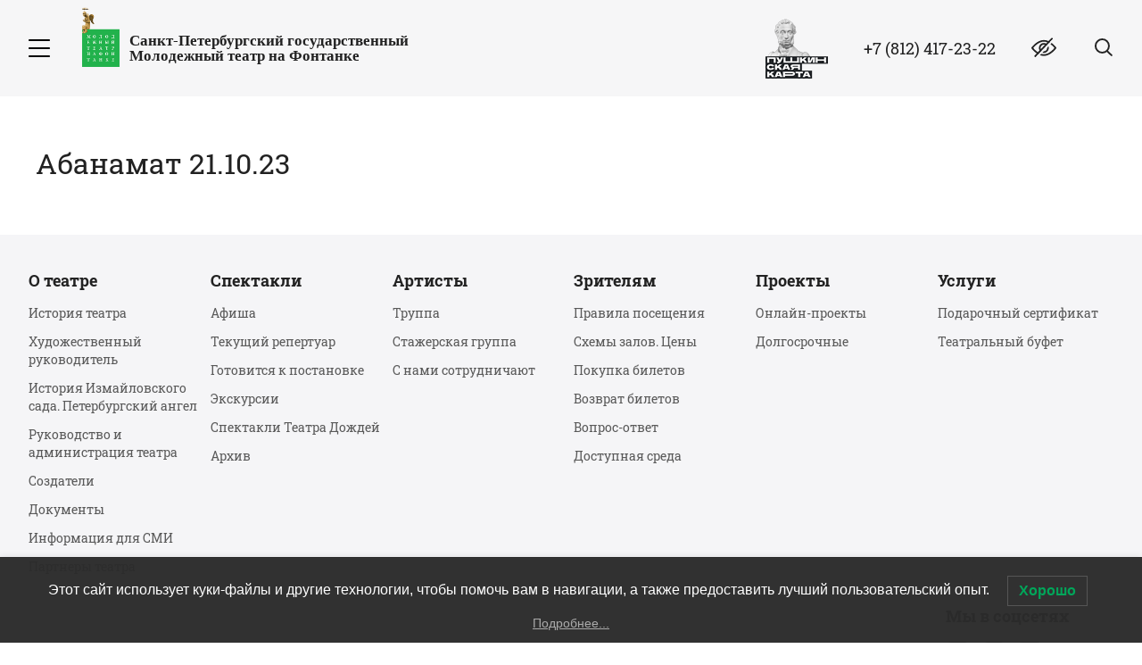

--- FILE ---
content_type: text/html; charset=UTF-8
request_url: https://mtfontanka.ru/events/abanamat-21-10-23/
body_size: 17214
content:
<!DOCTYPE html>
<html lang="ru-RU">

<head>
    <script src="/wp-content/themes/kent-child/new-assets/js/jquery3.min.js"></script>
    <link rel="stylesheet" id="wp-block-library-css" href="/wp-content/themes/kent-child/new-assets/css/style2.css"
        type="text/css" media="all">
    <!-- Yandex.Metrika counter -->
    <script type="text/javascript">
        (function (m, e, t, r, i, k, a) {
            m[i] = m[i] || function () { (m[i].a = m[i].a || []).push(arguments) };
            m[i].l = 1 * new Date(); k = e.createElement(t), a = e.getElementsByTagName(t)[0], k.async = 1, k.src = r, a.parentNode.insertBefore(k, a)
        })
            (window, document, "script", "https://mc.yandex.ru/metrika/tag.js", "ym");

        ym(69264046, "init", {
            clickmap: true,
            trackLinks: true,
            accurateTrackBounce: true,
            webvisor: true,
            ecommerce: "dataLayer"
        });
    </script>
    <!-- /Yandex.Metrika counter -->
    <script>
        var apit_ym_counter = 69264046;
    </script>

    <meta name="yandex-verification" content="c7bfcbe859f47e25" />
    <meta name="facebook-domain-verification" content="sgnr6volhyz4jle8pbhkgk8lxogju0" />
    <meta charset="UTF-8">
    <meta name="viewport" content="width=device-width, initial-scale=1.0">
    <link rel="profile" href="https://gmpg.org/xfn/11">
    <link rel="pingback" href="https://mtfontanka.ru/xmlrpc.php">
    <meta name="cmsmagazine" content="3a794a7733713a8640c07b848d740633" />
    <meta name="it-rating" content="it-rat-dd2449217ef7b2d0a67ce2d73420e090" />
    <link rel="icon" href="https://mtfontanka.ru/favicon.svg" type="image/svg+xml">

    <!-- Kultura.RF -->
    <script async src="https://culturaltracking.ru/static/js/spxl.js?pixelId=25054" data-pixel-id="25054"></script>
    <meta name="proculture-verification" content="bdb629b89f8ff0c9b9701fe9d4de64d7" />
    <!-- Kultura.RF -->
    <script type="module" src="https://wdt.bileter.ru/ae8df040bce53ade25cc0b27efda60e9.js"></script>
    <title>Абанамат 21.10.23 &#8212; Санкт-Петербургский Государственный Молодежный театр на Фонтанке</title>
<link rel='dns-prefetch' href='//www.google.com' />
<link rel='dns-prefetch' href='//api-maps.yandex.ru' />
<link rel='dns-prefetch' href='//maxcdn.bootstrapcdn.com' />
<link rel='dns-prefetch' href='//fonts.googleapis.com' />
<link rel='dns-prefetch' href='//s.w.org' />
<link rel="alternate" type="application/rss+xml" title="Санкт-Петербургский Государственный Молодежный театр на Фонтанке &raquo; Лента" href="https://mtfontanka.ru/feed/" />
<link rel="alternate" type="application/rss+xml" title="Санкт-Петербургский Государственный Молодежный театр на Фонтанке &raquo; Лента комментариев" href="https://mtfontanka.ru/comments/feed/" />
		<script type="text/javascript">
			window._wpemojiSettings = {"baseUrl":"https:\/\/s.w.org\/images\/core\/emoji\/13.0.0\/72x72\/","ext":".png","svgUrl":"https:\/\/s.w.org\/images\/core\/emoji\/13.0.0\/svg\/","svgExt":".svg","source":{"concatemoji":"https:\/\/mtfontanka.ru\/wp-includes\/js\/wp-emoji-release.min.js?ver=5.5.17"}};
			!function(e,a,t){var n,r,o,i=a.createElement("canvas"),p=i.getContext&&i.getContext("2d");function s(e,t){var a=String.fromCharCode;p.clearRect(0,0,i.width,i.height),p.fillText(a.apply(this,e),0,0);e=i.toDataURL();return p.clearRect(0,0,i.width,i.height),p.fillText(a.apply(this,t),0,0),e===i.toDataURL()}function c(e){var t=a.createElement("script");t.src=e,t.defer=t.type="text/javascript",a.getElementsByTagName("head")[0].appendChild(t)}for(o=Array("flag","emoji"),t.supports={everything:!0,everythingExceptFlag:!0},r=0;r<o.length;r++)t.supports[o[r]]=function(e){if(!p||!p.fillText)return!1;switch(p.textBaseline="top",p.font="600 32px Arial",e){case"flag":return s([127987,65039,8205,9895,65039],[127987,65039,8203,9895,65039])?!1:!s([55356,56826,55356,56819],[55356,56826,8203,55356,56819])&&!s([55356,57332,56128,56423,56128,56418,56128,56421,56128,56430,56128,56423,56128,56447],[55356,57332,8203,56128,56423,8203,56128,56418,8203,56128,56421,8203,56128,56430,8203,56128,56423,8203,56128,56447]);case"emoji":return!s([55357,56424,8205,55356,57212],[55357,56424,8203,55356,57212])}return!1}(o[r]),t.supports.everything=t.supports.everything&&t.supports[o[r]],"flag"!==o[r]&&(t.supports.everythingExceptFlag=t.supports.everythingExceptFlag&&t.supports[o[r]]);t.supports.everythingExceptFlag=t.supports.everythingExceptFlag&&!t.supports.flag,t.DOMReady=!1,t.readyCallback=function(){t.DOMReady=!0},t.supports.everything||(n=function(){t.readyCallback()},a.addEventListener?(a.addEventListener("DOMContentLoaded",n,!1),e.addEventListener("load",n,!1)):(e.attachEvent("onload",n),a.attachEvent("onreadystatechange",function(){"complete"===a.readyState&&t.readyCallback()})),(n=t.source||{}).concatemoji?c(n.concatemoji):n.wpemoji&&n.twemoji&&(c(n.twemoji),c(n.wpemoji)))}(window,document,window._wpemojiSettings);
		</script>
		<style type="text/css">
img.wp-smiley,
img.emoji {
	display: inline !important;
	border: none !important;
	box-shadow: none !important;
	height: 1em !important;
	width: 1em !important;
	margin: 0 .07em !important;
	vertical-align: -0.1em !important;
	background: none !important;
	padding: 0 !important;
}
</style>
	<link rel='stylesheet' id='wp-block-library-css'  href='https://mtfontanka.ru/wp-includes/css/dist/block-library/style.min.css?ver=5.5.17' type='text/css' media='all' />
<link rel='stylesheet' id='contact-form-7-css'  href='https://mtfontanka.ru/wp-content/plugins/contact-form-7/includes/css/styles.css?ver=5.3' type='text/css' media='all' />
<link rel='stylesheet' id='rs-plugin-settings-css'  href='https://mtfontanka.ru/wp-content/plugins/revslider/public/assets/css/settings.css?ver=5.4.8' type='text/css' media='all' />
<style id='rs-plugin-settings-inline-css' type='text/css'>
#rs-demo-id {}
</style>
<link rel='stylesheet' id='Rich_Web_Video_Slider-css'  href='https://mtfontanka.ru/wp-content/plugins/slider-video/Style/Rich-Web-Video-Slider-Widget.css?ver=5.5.17' type='text/css' media='all' />
<link rel='stylesheet' id='fontawesomeSl-css-css'  href='https://mtfontanka.ru/wp-content/plugins/slider-video/Style/richwebicons.css?ver=5.5.17' type='text/css' media='all' />
<link rel='stylesheet' id='lwpcng-main-css'  href='https://mtfontanka.ru/wp-content/plugins/luckywp-cookie-notice-gdpr/front/assets/main.min.css?ver=1.2' type='text/css' media='all' />
<link rel='stylesheet' id='start-style-css'  href='https://mtfontanka.ru/wp-content/themes/kent-child/new-assets/css/style.min.css?ver=5.5.17' type='text/css' media='all' />
<link rel='stylesheet' id='start-style-сгыещь-css'  href='https://mtfontanka.ru/wp-content/themes/kent-child/new-assets/css/custom.css?ver=5.5.17' type='text/css' media='all' />
<link rel='stylesheet' id='font-awesome-css'  href='//maxcdn.bootstrapcdn.com/font-awesome/latest/css/font-awesome.min.css?ver=5.5.17' type='text/css' media='all' />
<link rel='stylesheet' id='kent-animate-css'  href='https://mtfontanka.ru/wp-content/themes/kent/styles/css/animate.css?ver=1.0' type='text/css' media='all' />
<link rel='stylesheet' id='genericons-css'  href='https://mtfontanka.ru/wp-content/themes/kent/styles/genericons/genericons.css?ver=3.0.3' type='text/css' media='all' />
<link rel='stylesheet' id='kent-font-serif-css'  href='https://fonts.googleapis.com/css?family=Roboto+Slab%3A400%2C700&#038;ver=1.0' type='text/css' media='all' />
<link rel='stylesheet' id='kent-font-sans-serif-css'  href='https://fonts.googleapis.com/css?family=Open+Sans%3A700&#038;ver=1.0' type='text/css' media='all' />
<link rel='stylesheet' id='bvi-style-css'  href='https://mtfontanka.ru/wp-content/plugins/button-visually-impaired/assets/css/bvi.min.css?ver=2.0' type='text/css' media='all' />
<style id='bvi-style-inline-css' type='text/css'>
a.bvi-link-widget, a.bvi-link-shortcode {color: #ffffff !important; background-color: #e53935 !important;}
</style>
<script type='text/javascript' src='https://mtfontanka.ru/wp-content/themes/kent-child/assets/js/jquery.min.js?ver=5.5.17' id='jquery-js'></script>
<script type='text/javascript' src='https://mtfontanka.ru/wp-includes/js/jquery/ui/core.min.js?ver=1.11.4' id='jquery-ui-core-js'></script>
<script type='text/javascript' id='Rich_Web_Video_Slider-js-extra'>
/* <![CDATA[ */
var object = {"ajaxurl":"https:\/\/mtfontanka.ru\/wp-admin\/admin-ajax.php"};
/* ]]> */
</script>
<script type='text/javascript' src='https://mtfontanka.ru/wp-content/plugins/slider-video/Scripts/Rich-Web-Video-Slider-Widget.js?ver=5.5.17' id='Rich_Web_Video_Slider-js'></script>
<script type='text/javascript' src='https://mtfontanka.ru/wp-content/plugins/luckywp-cookie-notice-gdpr/front/assets/main.min.js?ver=1.2' id='lwpcng-main-js'></script>
<style>
	#cover-image {
		background-image: url( https://mtfontanka.ru/wp-content/themes/kent/images/headers/corn.jpg );
	}
	#branding h1#logo a { color:#cccccc; }
	#branding h1#logo a:hover { color:#cccccc; }
</style>
<link rel="https://api.w.org/" href="https://mtfontanka.ru/wp-json/" /><link rel="EditURI" type="application/rsd+xml" title="RSD" href="https://mtfontanka.ru/xmlrpc.php?rsd" />
<link rel="wlwmanifest" type="application/wlwmanifest+xml" href="https://mtfontanka.ru/wp-includes/wlwmanifest.xml" /> 
<link rel='prev' title='Касатка 19.10.23' href='https://mtfontanka.ru/events/kasatka-19-10-23/' />
<link rel='next' title='Школа налогоплательщиков 22.10.23' href='https://mtfontanka.ru/events/shkola-nalogoplatelshhikov-22-10-23/' />
<meta name="generator" content="WordPress 5.5.17" />
<link rel="canonical" href="https://mtfontanka.ru/events/abanamat-21-10-23/" />
<link rel='shortlink' href='https://mtfontanka.ru/?p=38717' />
<link rel="alternate" type="application/json+oembed" href="https://mtfontanka.ru/wp-json/oembed/1.0/embed?url=https%3A%2F%2Fmtfontanka.ru%2Fevents%2Fabanamat-21-10-23%2F" />
<link rel="alternate" type="text/xml+oembed" href="https://mtfontanka.ru/wp-json/oembed/1.0/embed?url=https%3A%2F%2Fmtfontanka.ru%2Fevents%2Fabanamat-21-10-23%2F&#038;format=xml" />
<!-- Top.Mail.Ru counter -->
	<script type="text/javascript">
	var _tmr = window._tmr || (window._tmr = []);
	_tmr.push({id: "3726358", type: "pageView", start: (new Date()).getTime()});
	(function (d, w, id) {
	  if (d.getElementById(id)) return;
	  var ts = d.createElement("script"); ts.type = "text/javascript"; ts.async = true; ts.id = id;
	  ts.src = "https://top-fwz1.mail.ru/js/code.js";
	  var f = function () {var s = d.getElementsByTagName("script")[0]; s.parentNode.insertBefore(ts, s);};
	  if (w.opera == "[object Opera]") { d.addEventListener("DOMContentLoaded", f, false); } else { f(); }
	})(document, window, "tmr-code");
	</script>
	<!-- /Top.Mail.Ru counter -->		<script>
			document.documentElement.className = document.documentElement.className.replace( 'no-js', 'js' );
		</script>
				<style>
			.no-js img.lazyload { display: none; }
			figure.wp-block-image img.lazyloading { min-width: 150px; }
							.lazyload, .lazyloading { opacity: 0; }
				.lazyloaded {
					opacity: 1;
					transition: opacity 200ms;
					transition-delay: 0ms;
				}
					</style>
		<style>
#main header.masthead h1.logo a,
#main header.masthead h2.description {
color:#cccccc;}
</style>
<meta name="generator" content="Powered by Slider Revolution 5.4.8 - responsive, Mobile-Friendly Slider Plugin for WordPress with comfortable drag and drop interface." />
<link rel="icon" href="https://mtfontanka.ru/wp-content/uploads/2019/04/logo-mtf-80x80.png" sizes="32x32" />
<link rel="icon" href="https://mtfontanka.ru/wp-content/uploads/2019/04/logo-mtf.png" sizes="192x192" />
<link rel="apple-touch-icon" href="https://mtfontanka.ru/wp-content/uploads/2019/04/logo-mtf.png" />
<meta name="msapplication-TileImage" content="https://mtfontanka.ru/wp-content/uploads/2019/04/logo-mtf.png" />
<script type="text/javascript">function setREVStartSize(e){									
						try{ e.c=jQuery(e.c);var i=jQuery(window).width(),t=9999,r=0,n=0,l=0,f=0,s=0,h=0;
							if(e.responsiveLevels&&(jQuery.each(e.responsiveLevels,function(e,f){f>i&&(t=r=f,l=e),i>f&&f>r&&(r=f,n=e)}),t>r&&(l=n)),f=e.gridheight[l]||e.gridheight[0]||e.gridheight,s=e.gridwidth[l]||e.gridwidth[0]||e.gridwidth,h=i/s,h=h>1?1:h,f=Math.round(h*f),"fullscreen"==e.sliderLayout){var u=(e.c.width(),jQuery(window).height());if(void 0!=e.fullScreenOffsetContainer){var c=e.fullScreenOffsetContainer.split(",");if (c) jQuery.each(c,function(e,i){u=jQuery(i).length>0?u-jQuery(i).outerHeight(!0):u}),e.fullScreenOffset.split("%").length>1&&void 0!=e.fullScreenOffset&&e.fullScreenOffset.length>0?u-=jQuery(window).height()*parseInt(e.fullScreenOffset,0)/100:void 0!=e.fullScreenOffset&&e.fullScreenOffset.length>0&&(u-=parseInt(e.fullScreenOffset,0))}f=u}else void 0!=e.minHeight&&f<e.minHeight&&(f=e.minHeight);e.c.closest(".rev_slider_wrapper").css({height:f})					
						}catch(d){console.log("Failure at Presize of Slider:"+d)}						
					};</script>

    <script
        type="text/javascript">!function () { var t = document.createElement("script"); t.type = "text/javascript", t.async = !0, t.src = 'https://vk.com/js/api/openapi.js?169', t.onload = function () { VK.Retargeting.Init("VK-RTRG-901134-2F6Zh"), VK.Retargeting.Hit() }, document.head.appendChild(t) }();</script>
    <noscript><img src="https://vk.com/rtrg?p=VK-RTRG-901134-2F6Zh" style="position:fixed; left:-999px;"
            alt="" /></noscript>
</head>

<body class="events-template-default single single-events postid-38717">
    <noscript>
        <div><img src="https://mc.yandex.ru/watch/69264046" style="position:absolute; left:-9999px;" alt="" /></div>
    </noscript>
    <!-- Rating Mail.ru counter -->
    <script type="text/javascript">
        var _tmr = window._tmr || (window._tmr = []);
        _tmr.push({ id: "3241461", type: "pageView", start: (new Date()).getTime(), pid: "USER_ID" });
        (function (d, w, id) {
            if (d.getElementById(id)) return;
            var ts = d.createElement("script"); ts.type = "text/javascript"; ts.async = true; ts.id = id;
            ts.src = "https://top-fwz1.mail.ru/js/code.js";
            var f = function () { var s = d.getElementsByTagName("script")[0]; s.parentNode.insertBefore(ts, s); };
            if (w.opera == "[object Opera]") { d.addEventListener("DOMContentLoaded", f, false); } else { f(); }
        })(document, window, "topmailru-code");
    </script><noscript>
        <div>
            <img src="https://top-fwz1.mail.ru/counter?id=3241461;js=na"
                style="border:0;position:absolute;left:-9999px;" alt="Top.Mail.Ru" />
        </div>
    </noscript>
    <!-- //Rating Mail.ru counter -->


    <style>
        .notice {
            display: flex;
            justify-content: center;
            color: #fff;
            background-color: red;
            align-items: center;
            min-height: 48px;
        }

        .notice__link {
            text-decoration: none;
            color: #fff;
            text-transform: uppercase;
            font: normal 106.25%/1.55 'constan', Palatino, 'Book Antiqua', Georgia, serif;
        }

        @media (max-width: 767px) {
            .notice__link {
                font-size: 80%;
            }

            .notice {
                padding: 4px 5%;
            }
        }

        .notice__button {
            position: relative;
            margin-left: 8px;
            z-index: 2;
            padding: 0;
            width: 32px;
            display: flex;
            align-content: center;
            justify-content: center;
            height: 32px;
            background: none;
            cursor: pointer;
            border: none;
            padding-top: 0px;
        }

        .notice__button::before,
        .notice__button::after {
            content: none;
        }
    </style>
    <div class="visually-hidden"><svg xmlns="http://www.w3.org/2000/svg" xmlns:xlink="http://www.w3.org/1999/xlink">
            <symbol id="icon-arrow-left" viewBox="0 0 24 24">
                <path
                    d="M6.80192 11.2867C6.41328 11.6753 6.41328 12.3247 6.80192 12.7143L15.7694 21.7048C16.163 22.0984 16.8014 22.0984 17.194 21.7048C17.5876 21.3111 17.5876 20.6718 17.194 20.2782L8.9389 12L17.195 3.72292C17.5886 3.3283 17.5886 2.68993 17.195 2.2953C16.8014 1.90167 16.163 1.90167 15.7704 2.2953L6.80192 11.2867Z"
                    fill="currentColor" />
            </symbol>
            <symbol id="icon-arrow-right" viewBox="0 0 24 24">
                <path
                    d="M17.1986 12.7126C17.5873 12.3239 17.5873 11.6746 17.1986 11.285L8.23116 2.29449C7.83753 1.90086 7.19917 1.90086 6.80653 2.29449C6.4129 2.68812 6.4129 3.32748 6.80653 3.72111L15.0616 11.9992L6.80554 20.2763C6.41191 20.671 6.41191 21.3093 6.80554 21.704C7.19917 22.0976 7.83753 22.0976 8.23016 21.704L17.1986 12.7126Z"
                    fill="currentColor" />
            </symbol>
            <symbol id="icon-close" viewBox="0 0 28 28">
                <path
                    d="M24.0625 1.97755L1.9375 24.0672C1.41972 24.5841 1.31682 25.3195 1.70767 25.7097C2.09852 26.0999 2.83506 25.9972 3.35284 25.4803L25.4778 3.39063C25.9956 2.87368 26.0985 2.13831 25.7076 1.74809C25.3168 1.35786 24.5802 1.46059 24.0625 1.97755Z"
                    fill="currentColor" />
                <path
                    d="M26.0625 24.0256L3.9375 1.936C3.41972 1.41905 2.68318 1.31632 2.29233 1.70654C1.90148 2.09676 2.00437 2.83213 2.52216 3.34908L24.6471 25.4387C25.1649 25.9557 25.9014 26.0584 26.2923 25.6682C26.6831 25.278 26.5802 24.5426 26.0625 24.0256Z"
                    fill="currentColor" />
            </symbol>
            <symbol id="icon-eye" viewBox="0 0 28 24">
                <path
                    d="M27.8221 11.1812C27.5719 10.839 21.6119 2.80273 13.9999 2.80273C6.38785 2.80273 0.427548 10.839 0.17768 11.1809C-0.0592267 11.5055 -0.0592267 11.9458 0.17768 12.2704C0.427548 12.6126 6.38785 20.6489 13.9999 20.6489C21.6119 20.6489 27.5719 12.6126 27.8221 12.2707C28.0593 11.9461 28.0593 11.5055 27.8221 11.1812ZM13.9999 18.8028C8.39281 18.8028 3.53649 13.4689 2.09891 11.7252C3.53463 9.97994 8.38077 4.64888 13.9999 4.64888C19.6067 4.64888 24.4627 9.9818 25.9008 11.7264C24.4651 13.4716 19.619 18.8028 13.9999 18.8028Z"
                    fill="currentColor" />
                <path
                    d="M14.0004 6.18555C10.9465 6.18555 8.46191 8.67017 8.46191 11.724C8.46191 14.7779 10.9465 17.2625 14.0004 17.2625C17.0543 17.2625 19.5389 14.7779 19.5389 11.724C19.5389 8.67017 17.0543 6.18555 14.0004 6.18555ZM14.0004 15.4163C11.9644 15.4163 10.3081 13.76 10.3081 11.724C10.3081 9.68807 11.9644 8.03175 14.0004 8.03175C16.0364 8.03175 17.6927 9.68807 17.6927 11.724C17.6927 13.76 16.0364 15.4163 14.0004 15.4163Z"
                    fill="currentColor" />
                <line x1="23.0345" y1="1.41379" x2="4.41379" y2="20.9655" stroke="currentColor" stroke-width="2"
                    stroke-linecap="round" />
                <line x1="24.3645" y1="2.91379" x2="5.74381" y2="22.4655" stroke="#F5F5F7" stroke-width="2"
                    stroke-linecap="round" />
            </symbol>
            <symbol id="icon-fb" viewBox="0 0 28 28">
                <path
                    d="M18.6666 5.25H16.1212C14.996 5.25 13.917 5.71094 13.1213 6.53141C12.3257 7.35188 11.8788 8.46468 11.8788 9.625V12.25H9.33331V15.75H11.8788V22.75H15.2727V15.75H17.8182L18.6666 12.25H15.2727V9.625C15.2727 9.39294 15.3621 9.17038 15.5212 9.00628C15.6803 8.84219 15.8962 8.75 16.1212 8.75H18.6666V5.25Z"
                    stroke="currentColor" stroke-width="1.42" fill="none" stroke-linecap="round"
                    stroke-linejoin="round" />
                <rect x="0.8" y="0.8" width="26.4" height="26.4" rx="6.83636" stroke="currentColor" stroke-width="1.6"
                    fill="none" />
            </symbol>
            <symbol id="icon-inst" viewBox="0 0 28 28">
                <rect x="0.8" y="0.8" width="26.4" height="26.4" rx="6.83636" stroke="currentColor" stroke-width="1.6"
                    fill="none" />
                <circle cx="13.9971" cy="13.9971" r="5.52364" stroke="currentColor" stroke-width="1.68" fill="none" />
                <circle cx="20.9967" cy="6.99673" r="1.27273" fill="currentColor" />
            </symbol>
            <symbol id="icon-nav-down" viewBox="0 0 19 19">
                <path fill-rule="evenodd" clip-rule="evenodd"
                    d="M4.70711 8.29289C4.31658 8.68342 4.31658 9.31658 4.70711 9.70711L9.36386 14.3639L14.0206 9.70711C14.4111 9.31659 14.4111 8.68342 14.0206 8.2929C13.6301 7.90237 12.9969 7.90237 12.6064 8.2929L9.36386 11.5354L6.12132 8.29289C5.7308 7.90237 5.09763 7.90237 4.70711 8.29289Z"
                    fill="currentColor" />
            </symbol>
            <symbol id="icon-ok" viewBox="0 0 28 28">
                <path
                    d="M9.25049 13.5752C9.25049 13.5752 12.1049 16.1085 14.3172 16.1085C16.5294 16.1085 19.3838 13.5752 19.3838 13.5752"
                    stroke="currentColor" stroke-width="1.44" fill="none" stroke-linecap="round" />
                <path d="M10.333 21.5965L14.314 16.5298L18.2949 21.5965" stroke="currentColor" stroke-width="1.44"
                    fill="none" stroke-linecap="round" />
                <circle cx="14.3155" cy="9.59335" r="3.62286" stroke="currentColor" stroke-width="1.44" fill="none" />
                <rect x="0.8" y="0.8" width="26.4" height="26.4" rx="5.56364" stroke="currentColor" fill="none"
                    stroke-width="1.6" />
            </symbol>
            <symbol id="icon-search" viewBox="0 0 24 24">
                <path
                    d="M22.5575 19.2468L17.3961 14.3743C16.5201 13.5894 15.2299 15.0249 16.1058 15.8097L21.2672 20.6822C21.6394 21.0156 22.2299 20.9646 22.5862 20.5682C22.9425 20.1718 22.9296 19.5802 22.5575 19.2468Z"
                    fill="currentColor" />
                <circle fill="none" cx="11.4553" cy="9.46803" r="7.49142" stroke="currentColor"
                    stroke-width="1.92782" />
            </symbol>
            <symbol id="icon-toggle" viewBox="0 0 32 28">
                <path
                    d="M27.0625 13H4.9375C4.41972 13 4 13.4477 4 14C4 14.5523 4.41972 15 4.9375 15H27.0625C27.5803 15 28 14.5523 28 14C28 13.4477 27.5803 13 27.0625 13Z"
                    fill="currentColor" />
                <path
                    d="M27.0625 4H4.9375C4.41972 4 4 4.4477 4 5C4 5.5523 4.41972 6 4.9375 6H27.0625C27.5803 6 28 5.5523 28 5C28 4.4477 27.5803 4 27.0625 4Z"
                    fill="currentColor" />
                <path
                    d="M27.0625 22H4.9375C4.41972 22 4 22.4477 4 23C4 23.5523 4.41972 24 4.9375 24H27.0625C27.5803 24 28 23.5523 28 23C28 22.4477 27.5803 22 27.0625 22Z"
                    fill="currentColor" />
            </symbol>
            <symbol id="icon-vk" viewBox="0 0 28 28">
                <path
                    d="M20.4674 14.4612L19.8896 14.0485L20.4674 14.4612ZM14.4311 19.6373L14.6556 20.3109L14.4311 19.6373ZM22.2115 8.75006L22.2116 9.46006L22.2115 8.75006ZM19.3676 9.24972L18.7298 8.9379L19.3676 9.24972ZM15.7245 12.9605L15.0145 12.9606L15.7245 12.9605ZM11.8707 10.7137L12.5755 10.6287L11.8707 10.7137ZM11.7 10.2829L11.1319 10.7088L11.7 10.2829ZM15.7241 9.61268L15.0141 9.61276L15.7241 9.61268ZM19.3403 19.2699L18.7703 19.6931L19.3403 19.2699ZM5.13801 9.56675L7.32004 9.56807L7.32091 8.14807L5.13887 8.14675L5.13801 9.56675ZM7.4974 9.71063C8.01291 11.1361 8.80784 12.5266 9.56459 13.5287C9.94081 14.0268 10.3286 14.4571 10.6898 14.7493C10.8681 14.8935 11.071 15.0297 11.288 15.1128C11.497 15.1929 11.8281 15.263 12.1617 15.0962L11.5267 13.8261C11.6998 13.7395 11.8263 13.7984 11.7961 13.7868C11.7738 13.7783 11.703 13.7425 11.5828 13.6452C11.347 13.4545 11.0387 13.1244 10.6978 12.6729C10.0202 11.7756 9.29637 10.5097 8.83276 9.22772L7.4974 9.71063ZM12.1617 15.0962C12.6325 14.8608 12.788 14.3863 12.8464 14.0667C12.9094 13.7215 12.9029 13.3251 12.8749 12.9489C12.8207 12.2211 12.6527 11.2683 12.5755 10.6287L11.1658 10.7987C11.2611 11.5898 11.4062 12.3476 11.4588 13.0543C11.4842 13.3953 11.4795 13.6471 11.4495 13.8116C11.4148 14.0017 11.3822 13.8984 11.5267 13.8261L12.1617 15.0962ZM12.2681 9.85697L12.1533 9.70388L11.0172 10.5557L11.1319 10.7088L12.2681 9.85697ZM12.2752 9.46019L14.8618 9.46046L14.8619 8.04046L12.2753 8.04019L12.2752 9.46019ZM15.0141 9.61276L15.0145 12.9606L16.4345 12.9605L16.4341 9.6126L15.0141 9.61276ZM17.3139 13.9216C18.4636 12.6016 19.5507 10.4918 20.0055 9.56154L18.7298 8.9379C18.2712 9.87597 17.2551 11.827 16.2431 12.989L17.3139 13.9216ZM20.1601 9.46055C20.6235 9.46038 21.3467 9.46016 22.2116 9.46006L22.2115 8.04006C21.3464 8.04016 20.6231 8.04038 20.1596 8.04055L20.1601 9.46055ZM22.3531 9.66124C21.7638 11.0923 21.2381 12.1606 19.8896 14.0485L21.0451 14.8739C22.4614 12.891 23.0385 11.726 23.6661 10.202L22.3531 9.66124ZM19.8896 14.0485C19.7565 14.2348 19.7387 14.429 19.7395 14.5385C19.7403 14.6542 19.7625 14.757 19.7833 14.8324C19.8251 14.984 19.8948 15.1407 19.9663 15.2831C20.1129 15.5747 20.3311 15.9298 20.5754 16.3001C21.0678 17.0466 21.7186 17.9332 22.2625 18.654L23.3961 17.7987C22.8566 17.0838 22.2277 16.2261 21.7607 15.5181C21.5251 15.1611 21.3436 14.8614 21.2351 14.6455C21.1791 14.534 21.1574 14.4738 21.1521 14.4546C21.1493 14.4445 21.159 14.4735 21.1594 14.5281C21.1598 14.5764 21.1535 14.7221 21.0451 14.8739L19.8896 14.0485ZM22.134 18.9273H20.0593V20.3473H22.134V18.9273ZM19.9104 18.8467C19.5572 18.3709 18.8828 17.509 18.1469 16.8255C17.782 16.4867 17.3673 16.1585 16.9409 15.9524C16.5273 15.7525 15.958 15.601 15.4071 15.8765L16.0421 17.1466C16.0123 17.1615 16.0689 17.1081 16.3228 17.2309C16.564 17.3474 16.8583 17.5667 17.1806 17.866C17.819 18.459 18.4314 19.2368 18.7703 19.6931L19.9104 18.8467ZM15.4071 15.8765C14.8964 16.1319 14.7212 16.6275 14.6467 16.9707C14.5728 17.3117 14.555 17.7283 14.5318 18.0178C14.5049 18.3548 14.469 18.5916 14.4007 18.7585C14.3464 18.8909 14.2927 18.9351 14.2066 18.9638L14.6556 20.3109C15.2163 20.124 15.5398 19.7236 15.7147 19.2968C15.8754 18.9046 15.9204 18.4677 15.9473 18.1311C15.978 17.7469 15.9872 17.4898 16.0345 17.2717C16.0813 17.0558 16.1217 17.1068 16.0421 17.1466L15.4071 15.8765ZM14.2066 18.9638C13.7938 19.1013 13.1461 19.1057 12.3251 18.8585C11.5165 18.6151 10.5929 18.1424 9.66449 17.4059C7.81241 15.9365 5.96571 13.4356 5.00746 9.7102L3.63223 10.0639C4.66348 14.0731 6.67466 16.8465 8.78196 18.5183C9.83326 19.3523 10.9147 19.9169 11.9157 20.2182C12.9043 20.5158 13.8707 20.5725 14.6556 20.3109L14.2066 18.9638ZM22.2625 18.654C22.3034 18.7081 22.3088 18.7711 22.2777 18.8345C22.262 18.8664 22.2401 18.8899 22.2181 18.9044C22.1986 18.9172 22.1729 18.9273 22.134 18.9273V20.3473C23.4526 20.3473 24.1763 18.8328 23.3961 17.7987L22.2625 18.654ZM22.2116 9.46006C22.325 9.46004 22.3896 9.57261 22.3531 9.66124L23.6661 10.202C24.0942 9.1625 23.3181 8.03993 22.2115 8.04006L22.2116 9.46006ZM20.0055 9.56154C20.0377 9.49564 20.0997 9.46057 20.1601 9.46055L20.1596 8.04055C19.544 8.04078 18.9944 8.3965 18.7298 8.9379L20.0055 9.56154ZM15.0145 12.9606C15.0145 13.5139 15.2944 14.0271 15.7796 14.2664C16.3014 14.5236 16.9082 14.3875 17.3139 13.9216L16.2431 12.989C16.2244 13.0105 16.2342 12.9896 16.2822 12.979C16.3296 12.9685 16.3756 12.977 16.4077 12.9928C16.4711 13.0241 16.4345 13.0481 16.4345 12.9605L15.0145 12.9606ZM12.1533 9.70388C12.078 9.60346 12.1497 9.46017 12.2752 9.46019L12.2753 8.04019C10.9797 8.04005 10.2399 9.51909 11.0172 10.5557L12.1533 9.70388ZM12.5755 10.6287C12.5426 10.3555 12.441 10.0876 12.2681 9.85697L11.1319 10.7088C11.1476 10.7297 11.1611 10.7596 11.1658 10.7987L12.5755 10.6287ZM7.32004 9.56807C7.37977 9.56811 7.4612 9.61054 7.4974 9.71063L8.83276 9.22772C8.60941 8.61009 8.02439 8.1485 7.32091 8.14807L7.32004 9.56807ZM14.8618 9.46046C14.9459 9.46047 15.0141 9.52865 15.0141 9.61276L16.4341 9.6126C16.434 8.74437 15.7301 8.04055 14.8619 8.04046L14.8618 9.46046ZM20.0593 18.9273C20.0094 18.9273 19.9519 18.9025 19.9104 18.8467L18.7703 19.6931C19.0678 20.0939 19.5406 20.3473 20.0593 20.3473V18.9273ZM5.13887 8.14675C4.15365 8.14615 3.37487 9.0634 3.63223 10.0639L5.00746 9.7102C4.99865 9.67594 5.00524 9.64593 5.02791 9.61762C5.05194 9.58761 5.08958 9.56672 5.13801 9.56675L5.13887 8.14675Z"
                    fill="currentColor" />
                <rect x="0.8" y="0.8" width="26.4" height="26.4" rx="6.83636" stroke="currentColor" fill="none"
                    stroke-width="1.6" />
            </symbol>
            <symbol id="icon-max" viewBox="0 0 404 404">
                <path
                    d="M143.408 9.5H258.971C284.394 9.5 302.89 9.50693 317.459 10.6973C331.917 11.8785 341.669 14.1779 349.757 18.2988C364.947 26.0385 377.297 38.3883 385.036 53.5781C389.157 61.666 391.456 71.4181 392.638 85.876C393.828 100.445 393.835 118.941 393.835 144.364V258.971C393.835 284.394 393.828 302.89 392.638 317.459C391.456 331.917 389.157 341.669 385.036 349.757C377.297 364.947 364.947 377.297 349.757 385.036C341.669 389.157 331.917 391.456 317.459 392.638C302.89 393.828 284.394 393.835 258.971 393.835H144.364C118.941 393.835 100.445 393.828 85.876 392.638C71.4181 391.456 61.666 389.157 53.5781 385.036C38.3883 377.297 26.0385 364.947 18.2988 349.757C14.1779 341.669 11.8785 331.917 10.6973 317.459C9.50693 302.89 9.5 284.394 9.5 258.971V143.408C9.5 118.153 9.50726 99.7819 10.6895 85.3125C11.8626 70.9543 14.1451 61.2759 18.2334 53.252C25.9157 38.1745 38.1745 25.9157 53.252 18.2334C61.2759 14.1451 70.9543 11.8626 85.3125 10.6895C99.7819 9.50726 118.153 9.5 143.408 9.5Z"
                    stroke="currentColor" stroke-width="19" fill="none" />
                <path
                    d="M201.668 53.6075C282.843 53.6077 348.532 118.757 348.532 198.979C348.532 279.2 282.843 344.35 201.668 344.35C181.092 344.35 160.343 341.176 142.227 324.142L137.283 319.491L132.483 324.291C127.082 329.692 123.693 333.225 118.709 336.337C113.789 339.409 106.971 342.246 94.8738 345.139C88.7879 346.594 85.2333 346.191 82.9851 345.239C81.1012 344.442 79.3032 342.906 77.4832 339.904C77.3251 333.013 76.3709 322.438 75.0632 312.76C74.3416 307.419 73.4932 302.2 72.574 297.887C72.1153 295.734 71.6201 293.718 71.0886 291.983C70.6927 290.69 70.1788 289.218 69.489 287.893C62.2725 265.652 54.8025 226.471 54.8025 198.979C54.8025 118.757 120.492 53.6075 201.668 53.6075Z"
                    stroke="currentColor" stroke-width="14" fill="none" />
                <path
                    d="M203.161 128.897C241.484 128.897 272.645 160.222 272.645 198.979C272.645 237.735 241.484 269.061 203.161 269.061C193.463 269.061 188.096 268.392 183.271 266.746C178.272 265.041 173.412 262.154 164.773 256.698L160.276 253.857L156.334 257.429C153.868 259.664 151.778 261.693 150.078 263.304C148.313 264.976 146.981 266.184 145.738 267.131C144.404 268.148 143.165 268.875 141.613 269.359C140.254 267.345 138.877 264.499 137.606 260.732C135.75 255.233 134.349 248.5 133.373 241.22C131.42 226.652 131.278 210.722 132.16 199.843C135.632 157.019 165 128.897 203.161 128.897Z"
                    stroke="currentColor" stroke-width="14" fill="none" />
            </symbol>
            <symbol id="icon-tg" viewBox="0 0 1050 1050">
                <path
                    d="M786.183 226.797c-8.316 0.386-16.15 2.803-23.113 5.51h-0.102c-7.058 2.804-40.621 16.918-91.595 38.282-50.974 21.462-117.134 49.303-182.81 76.951-131.159 55.199-260.093 109.529-260.093 109.529l1.548-0.58c0 0-8.899 2.901-18.185 9.281-4.74 3.093-9.963 7.347-14.509 14.017s-8.221 16.918-6.867 27.455c2.225 17.885 13.832 28.615 22.15 34.512 8.415 5.993 16.443 8.797 16.443 8.797h0.194l120.906 40.699c5.417 17.401 36.852 120.647 44.397 144.427 4.449 14.212 8.802 23.106 14.218 29.872 2.612 3.482 5.707 6.385 9.382 8.704 1.451 0.87 2.999 1.543 4.547 2.128 0.483 0.285 0.967 0.38 1.548 0.483l-1.257-0.293c0.387 0.095 0.677 0.388 0.967 0.483 0.967 0.293 1.644 0.388 2.902 0.578 19.152 5.8 34.531-6.085 34.531-6.085l0.87-0.68 71.383-64.963 119.649 91.74 2.708 1.163c24.956 10.92 50.2 4.835 63.549-5.895 13.445-10.832 18.668-24.656 18.668-24.656l0.87-2.224 92.467-473.402c2.611-11.698 3.291-22.622 0.388-33.255s-10.35-20.591-19.346-25.909c-9.092-5.413-18.088-7.057-26.405-6.67zM783.667 277.549c-0.095 1.547 0.197 1.354-0.483 4.351v0.29l-91.597 468.475c-0.387 0.673-1.064 2.128-2.902 3.577-1.935 1.543-3.482 2.509-11.51-0.68l-146.345-112.138-88.406 80.528 18.571-118.52c0 0 229.238-213.549 239.104-222.733s6.578-11.118 6.578-11.118c0.677-11.214-14.896-3.286-14.896-3.286l-301.492 186.674-0.097-0.483-144.507-48.723c-0.097 0-0.29-0.097-0.387-0.097 0.097 0 0.774-0.29 0.774-0.29l0.774-0.387 0.773-0.29c0 0 129.031-54.33 260.19-109.529 65.676-27.649 131.836-55.49 182.713-76.951 50.875-21.364 88.507-37.026 90.635-37.895 2.026-0.774 1.061-0.774 2.509-0.774z"
                    fill="currentColor" />
                <path
                    d="M768 58.514c109.071 0 197.486 88.417 197.486 197.486v512c0 109.071-88.415 197.486-197.486 197.486h-512c-109.068 0-197.486-88.415-197.486-197.486v-512c0-109.068 88.417-197.486 197.486-197.486h512zM256 0c-141.385 0-256 114.615-256 256v512c0 141.385 114.615 256 256 256h512c141.385 0 256-114.615 256-256v-512c0-141.385-114.615-256-256-256h-512z"
                    fill="currentColor" />
            </symbol>
        </svg>
    </div>
    <div itemscope itemtype="https://schema.org/LocalBusiness" class="wrapper">
        <div class="notice js-notice" style="display:none;">
            <a class="notice__link"
                href="https://mtfontanka.ru/pravila-poseshheniya-teatra-s-30-oktyabrya-2021-goda/">Важная информация!
                Правила посещения театра в соответствии с Постановлениями правительства Санкт-Петербурга.</a>
            <button class="notice__button js-notice-btn" aria-label="Закрыть уведомление">
                <svg width="28" height="28" viewBox="0 0 24 24" xmlns="http://www.w3.org/2000/svg">
                    <path
                        d="M12.071 10.657l4.95-4.95 1.414 1.414-4.95 4.95 4.95 4.95-1.414 1.414-4.95-4.95-4.95 4.95-1.414-1.414 4.95-4.95-4.95-4.95 1.414-1.414z"
                        fill="#fff" />
                </svg>
            </button>
        </div>
        <script>
            const closeNotice = () => {
                const btn = document.querySelector('.js-notice-btn');
                const notice = document.querySelector('.js-notice');
                if (btn && notice) {
                    btn.addEventListener('click', () => {
                        notice.style.display = 'none';

                        sessionStorage.setItem('isNotice', true);
                    });

                    if (sessionStorage.getItem('isNotice')) {
                        notice.style.display = 'none';
                    }
                };
            };
            closeNotice();
        </script>
        <header class="header-main">
            <div class="header-main__container container">
                <button class="header-main__toggle" type="button" data-menu-nav="open">
                    <svg width="32" height="28" aria-hidden="true">
                        <use xlink:href="#icon-toggle"></use>
                    </svg>
                </button>
                <a class="header-main__logo" href="https://mtfontanka.ru/"
                    title="Главная">
                    <img itemprop="image" src='/wp-content/uploads/2019/05/logo-mtf-green-o.png' width="67" height="67"
                        alt="Logo">
                    <p itemprop="name">Санкт-Петербургский государственный Молодежный театр на Фонтанке</p>
                </a>
                <div id="afisha" class="topanchor"></div>
                <div class="header-main__right" data-search-header="parent">
                    <div class="header-main__right-wrapper">
                        <a class="header-main__afisha" href="/pushkinskaya-karta/">
                            <img src="/wp-content/themes/kent-child/new-assets/img/pushkin.png" width="70" height="67"
                                alt="lorem">
                        </a>
                        <a class="header-main__phone"
                            href="tel:88124172322">+7 (812) 417-23-22</a>
                        <button class="header-main__btn link-low-vision bvi-open" type="button">
                            <svg width="28" height="24" aria-hidden="true">
                                <use xlink:href="#icon-eye"></use>
                            </svg>
                        </button>

                        <button class="header-main__btn header-main__btn--search" type="button"
                            data-search-header="open">
                            <svg width="24" height="24" aria-hidden="true">
                                <use xlink:href="#icon-search"></use>
                            </svg>
                        </button>
                    </div>
                    <form class="search-menu-header" method="get" action="https://mtfontanka.ru/"
                        data-search-header="form">
                        <fieldset>
                            <button type="submit">
                                <svg width="24" height="24" aria-hidden="true">
                                    <use xlink:href="#icon-search"></use>
                                </svg>
                            </button>
                            <input type="text" name="s" value=""
                                placeholder="Поиск">
                            <button type="button" data-search-header="close">
                                <svg width="20" height="20" aria-hidden="true">
                                    <use xlink:href="#icon-close"></use>
                                </svg>
                            </button>
                        </fieldset>
                    </form>
                </div>
            </div>
        </header>

        <nav class="menu-navigation" data-menu-nav="menu">
            <div class="menu-navigation__overlay" data-menu-nav="overlay"></div>
            <div class="menu-navigation__container">
                <button class="menu-navigation__close" type="button" data-menu-nav="close">
                    <svg width="28" height="28" aria-hidden="true">
                        <use xlink:href="#icon-close"></use>
                    </svg>
                </button>
                <form class="menu-navigation__form" method="get" action="https://mtfontanka.ru/">
                    <fieldset>
                        <input type="text" name="s" value=""
                            placeholder="Поиск">
                        <button type="submit"><svg width="22" height="22" aria-hidden="true">
                                <use xlink:href="#icon-search"></use>
                            </svg></button>
                    </fieldset>
                </form><a class="menu-navigation__afisha" href="/afisha/">Афиша</a>
                <ul class="menu-navigation__list" data-inner-menu="parent">
                                            <li class="menu-navigation__item">
                                                            <button class="menu-navigation__btn-nav" type="button" data-inner-menu="btn">
                                    <span>О театре</span>
                                    <svg width="19" height="19" aria-hidden="true">
                                        <use xlink:href="#icon-nav-down"></use>
                                    </svg>
                                </button>
                                <ul class="menu-navigation__sub-list" data-inner-menu="menu">
                                                                            <li class="menu-navigation__sub-item"><a
                                                href="https://mtfontanka.ru/theatre-history/">История театра</a>
                                        </li>
                                                                            <li class="menu-navigation__sub-item"><a
                                                href="https://mtfontanka.ru/hudruk/">Художественный руководитель</a>
                                        </li>
                                                                            <li class="menu-navigation__sub-item"><a
                                                href="https://mtfontanka.ru/izmailovsky-garden-angel-spb/">История Измайловского сада. Петербургский ангел</a>
                                        </li>
                                                                            <li class="menu-navigation__sub-item"><a
                                                href="https://mtfontanka.ru/administration/">Руководство и администрация театра</a>
                                        </li>
                                                                            <li class="menu-navigation__sub-item"><a
                                                href="https://mtfontanka.ru/all-creators/">Создатели</a>
                                        </li>
                                                                            <li class="menu-navigation__sub-item"><a
                                                href="https://mtfontanka.ru/documents/">Документы</a>
                                        </li>
                                                                            <li class="menu-navigation__sub-item"><a
                                                href="https://mtfontanka.ru/for-press/">Информация для СМИ</a>
                                        </li>
                                                                            <li class="menu-navigation__sub-item"><a
                                                href="https://mtfontanka.ru/theatre-partners/">Партнеры театра</a>
                                        </li>
                                                                    </ul>
                                                    </li>
                                            <li class="menu-navigation__item">
                                                            <button class="menu-navigation__btn-nav" type="button" data-inner-menu="btn">
                                    <span>Спектакли</span>
                                    <svg width="19" height="19" aria-hidden="true">
                                        <use xlink:href="#icon-nav-down"></use>
                                    </svg>
                                </button>
                                <ul class="menu-navigation__sub-list" data-inner-menu="menu">
                                                                            <li class="menu-navigation__sub-item"><a
                                                href="https://mtfontanka.ru/afisha/">Афиша</a>
                                        </li>
                                                                            <li class="menu-navigation__sub-item"><a
                                                href="https://mtfontanka.ru/current-repertoire/">Текущий репертуар</a>
                                        </li>
                                                                            <li class="menu-navigation__sub-item"><a
                                                href="https://mtfontanka.ru/is-preparing-fo-performance/">Готовится к постановке</a>
                                        </li>
                                                                            <li class="menu-navigation__sub-item"><a
                                                href="https://mtfontanka.ru/ekskursii/">Экскурсии</a>
                                        </li>
                                                                            <li class="menu-navigation__sub-item"><a
                                                href="https://mtfontanka.ru/performances-of-rain-theater/">Спектакли Театра Дождей</a>
                                        </li>
                                                                            <li class="menu-navigation__sub-item"><a
                                                href="https://mtfontanka.ru/archive/">Архив</a>
                                        </li>
                                                                    </ul>
                                                    </li>
                                            <li class="menu-navigation__item">
                                                            <button class="menu-navigation__btn-nav" type="button" data-inner-menu="btn">
                                    <span>Артисты</span>
                                    <svg width="19" height="19" aria-hidden="true">
                                        <use xlink:href="#icon-nav-down"></use>
                                    </svg>
                                </button>
                                <ul class="menu-navigation__sub-list" data-inner-menu="menu">
                                                                            <li class="menu-navigation__sub-item"><a
                                                href="https://mtfontanka.ru/troupe/">Труппа</a>
                                        </li>
                                                                            <li class="menu-navigation__sub-item"><a
                                                href="https://mtfontanka.ru/trainees/">Стажерская группа</a>
                                        </li>
                                                                            <li class="menu-navigation__sub-item"><a
                                                href="https://mtfontanka.ru/invitee/">С нами сотрудничают</a>
                                        </li>
                                                                    </ul>
                                                    </li>
                                            <li class="menu-navigation__item">
                                                            <button class="menu-navigation__btn-nav" type="button" data-inner-menu="btn">
                                    <span>Зрителям</span>
                                    <svg width="19" height="19" aria-hidden="true">
                                        <use xlink:href="#icon-nav-down"></use>
                                    </svg>
                                </button>
                                <ul class="menu-navigation__sub-list" data-inner-menu="menu">
                                                                            <li class="menu-navigation__sub-item"><a
                                                href="https://mtfontanka.ru/visiting-rules/">Правила посещения</a>
                                        </li>
                                                                            <li class="menu-navigation__sub-item"><a
                                                href="https://mtfontanka.ru/plans-prices/">Схемы залов. Цены</a>
                                        </li>
                                                                            <li class="menu-navigation__sub-item"><a
                                                href="https://mtfontanka.ru/buy-tickets/">Покупка билетов</a>
                                        </li>
                                                                            <li class="menu-navigation__sub-item"><a
                                                href="https://mtfontanka.ru/return-tickets/">Возврат билетов</a>
                                        </li>
                                                                            <li class="menu-navigation__sub-item"><a
                                                href="https://mtfontanka.ru/faq/">Вопрос-ответ</a>
                                        </li>
                                                                            <li class="menu-navigation__sub-item"><a
                                                href="https://mtfontanka.ru/for-disabled-guests/">Доступная среда</a>
                                        </li>
                                                                    </ul>
                                                    </li>
                                            <li class="menu-navigation__item">
                                                            <button class="menu-navigation__btn-nav" type="button" data-inner-menu="btn">
                                    <span>Проекты</span>
                                    <svg width="19" height="19" aria-hidden="true">
                                        <use xlink:href="#icon-nav-down"></use>
                                    </svg>
                                </button>
                                <ul class="menu-navigation__sub-list" data-inner-menu="menu">
                                                                            <li class="menu-navigation__sub-item"><a
                                                href="https://mtfontanka.ru/online_projects/">Онлайн-проекты</a>
                                        </li>
                                                                            <li class="menu-navigation__sub-item"><a
                                                href="https://mtfontanka.ru/longlife/">Долгосрочные</a>
                                        </li>
                                                                    </ul>
                                                    </li>
                                            <li class="menu-navigation__item">
                                                            <button class="menu-navigation__btn-nav" type="button" data-inner-menu="btn">
                                    <span>Новости</span>
                                    <svg width="19" height="19" aria-hidden="true">
                                        <use xlink:href="#icon-nav-down"></use>
                                    </svg>
                                </button>
                                <ul class="menu-navigation__sub-list" data-inner-menu="menu">
                                                                            <li class="menu-navigation__sub-item"><a
                                                href="https://mtfontanka.ru/changes-repertoire/">Изменения в репертуаре</a>
                                        </li>
                                                                            <li class="menu-navigation__sub-item"><a
                                                href="https://mtfontanka.ru/news/">Новости</a>
                                        </li>
                                                                            <li class="menu-navigation__sub-item"><a
                                                href="https://mtfontanka.ru/pressa_o_nas/">Пресса о нас</a>
                                        </li>
                                                                    </ul>
                                                    </li>
                                            <li class="menu-navigation__item">
                                                            <button class="menu-navigation__btn-nav" type="button" data-inner-menu="btn">
                                    <span>Услуги</span>
                                    <svg width="19" height="19" aria-hidden="true">
                                        <use xlink:href="#icon-nav-down"></use>
                                    </svg>
                                </button>
                                <ul class="menu-navigation__sub-list" data-inner-menu="menu">
                                                                            <li class="menu-navigation__sub-item"><a
                                                href="https://mtfontanka.ru/gift-certificate/">Подарочный сертификат</a>
                                        </li>
                                                                            <li class="menu-navigation__sub-item"><a
                                                href="https://mtfontanka.ru/table-reservation/">Театральный буфет</a>
                                        </li>
                                                                    </ul>
                                                    </li>
                                            <li class="menu-navigation__item">
                                                            <a class="menu-navigation__btn-nav"
                                    href="https://mtfontanka.ru/contact/">Контакты</a>
                                                    </li>
                                    </ul>
                <div class="menu-navigation__tel">
                    <p>Касса:</p><a
                        href="tel:88124172322">+7 (812) 417-23-22</a>
                </div>
                <div class="menu-navigation__social">
                    <div class="social"><b>Мы в соцсетях</b>
                        <ul class="social__list">
                                                            <li class="social__item"><a href="https://t.me/mtfontanka/" target="_blank"
                                        rel="noopener noreferrer"><svg width="28" height="28" aria-hidden="true">
                                            <use xlink:href="#icon-tg"></use>
                                        </svg></a></li>
                                                            <li class="social__item"><a href="https://vk.com/mtfontanka/" target="_blank"
                                        rel="noopener noreferrer"><svg width="28" height="28" aria-hidden="true">
                                            <use xlink:href="#icon-vk"></use>
                                        </svg></a></li>
                                                            <li class="social__item"><a href="https://max.ru/mtfontanka" target="_blank"
                                        rel="noopener noreferrer"><svg width="28" height="28" aria-hidden="true">
                                            <use xlink:href="#icon-max"></use>
                                        </svg></a></li>
                                                    </ul>
                    </div>
                </div>
            </div>
        </nav>
        <main><article id="post-38717" class="post-38717 events type-events status-publish hentry">
	<h1 class="posttitle">
		Абанамат 21.10.23	</h1>
		<p class="postmetadata">
<!--By <span class="author vcard"><a class="url fn n" href="https://mtfontanka.ru/author/lidia/" title="Все записи автора: Лидия Батищева" rel="author">Лидия Батищева</a></span> on <a href="https://mtfontanka.ru/events/abanamat-21-10-23/" title="15:21" rel="bookmark"><time class="entry-date" datetime="2023-08-30T15:21:18+03:00">30.08.2023</time></a>-->	</p>	<section class="entry">
		<!--<p class="categories">Рубрики:		</p>-->
	</section>
</article>
<!--
<nav class="postnav" role="navigation">
	<div class="prev">
		<span class="more-link">%</span>	</div>
	<div class="next">
		<span class="more-link">%</span>	</div>
</nav>
--></main>
<footer class="footer">
    <div class="footer__container container">
        <nav class="footer__nav">
                                <div class="footer__nav-item">
                        <h3>О театре</h3>
                        <ul class="footer__list">
                                                            <li class="footer__item"><a
                                        href="https://mtfontanka.ru/theatre-history/">История театра</a>
                                </li>
                                                            <li class="footer__item"><a
                                        href="https://mtfontanka.ru/hudruk/">Художественный руководитель</a>
                                </li>
                                                            <li class="footer__item"><a
                                        href="https://mtfontanka.ru/izmailovsky-garden-angel-spb/">История Измайловского сада. Петербургский ангел</a>
                                </li>
                                                            <li class="footer__item"><a
                                        href="https://mtfontanka.ru/administration/">Руководство и администрация театра</a>
                                </li>
                                                            <li class="footer__item"><a
                                        href="https://mtfontanka.ru/all-creators/">Создатели</a>
                                </li>
                                                            <li class="footer__item"><a
                                        href="https://mtfontanka.ru/documents/">Документы</a>
                                </li>
                                                            <li class="footer__item"><a
                                        href="https://mtfontanka.ru/for-press/">Информация для СМИ</a>
                                </li>
                                                            <li class="footer__item"><a
                                        href="https://mtfontanka.ru/theatre-partners/">Партнеры театра</a>
                                </li>
                                                    </ul>
                    </div>
                                    <div class="footer__nav-item">
                        <h3>Спектакли</h3>
                        <ul class="footer__list">
                                                            <li class="footer__item"><a
                                        href="https://mtfontanka.ru/afisha/">Афиша</a>
                                </li>
                                                            <li class="footer__item"><a
                                        href="https://mtfontanka.ru/current-repertoire/">Текущий репертуар</a>
                                </li>
                                                            <li class="footer__item"><a
                                        href="https://mtfontanka.ru/is-preparing-fo-performance/">Готовится к постановке</a>
                                </li>
                                                            <li class="footer__item"><a
                                        href="https://mtfontanka.ru/ekskursii/">Экскурсии</a>
                                </li>
                                                            <li class="footer__item"><a
                                        href="https://mtfontanka.ru/performances-of-rain-theater/">Спектакли Театра Дождей</a>
                                </li>
                                                            <li class="footer__item"><a
                                        href="https://mtfontanka.ru/archive/">Архив</a>
                                </li>
                                                    </ul>
                    </div>
                                    <div class="footer__nav-item">
                        <h3>Артисты</h3>
                        <ul class="footer__list">
                                                            <li class="footer__item"><a
                                        href="https://mtfontanka.ru/troupe/">Труппа</a>
                                </li>
                                                            <li class="footer__item"><a
                                        href="https://mtfontanka.ru/trainees/">Стажерская группа</a>
                                </li>
                                                            <li class="footer__item"><a
                                        href="https://mtfontanka.ru/invitee/">С нами сотрудничают</a>
                                </li>
                                                    </ul>
                    </div>
                                    <div class="footer__nav-item">
                        <h3>Зрителям</h3>
                        <ul class="footer__list">
                                                            <li class="footer__item"><a
                                        href="https://mtfontanka.ru/visiting-rules/">Правила посещения</a>
                                </li>
                                                            <li class="footer__item"><a
                                        href="https://mtfontanka.ru/plans-prices/">Схемы залов. Цены</a>
                                </li>
                                                            <li class="footer__item"><a
                                        href="https://mtfontanka.ru/buy-tickets/">Покупка билетов</a>
                                </li>
                                                            <li class="footer__item"><a
                                        href="https://mtfontanka.ru/return-tickets/">Возврат билетов</a>
                                </li>
                                                            <li class="footer__item"><a
                                        href="https://mtfontanka.ru/faq/">Вопрос-ответ</a>
                                </li>
                                                            <li class="footer__item"><a
                                        href="https://mtfontanka.ru/for-disabled-guests/">Доступная среда</a>
                                </li>
                                                    </ul>
                    </div>
                                    <div class="footer__nav-item">
                        <h3>Проекты</h3>
                        <ul class="footer__list">
                                                            <li class="footer__item"><a
                                        href="https://mtfontanka.ru/online_projects/">Онлайн-проекты</a>
                                </li>
                                                            <li class="footer__item"><a
                                        href="https://mtfontanka.ru/longlife/">Долгосрочные</a>
                                </li>
                                                    </ul>
                    </div>
                                    <div class="footer__nav-item">
                        <h3>Услуги</h3>
                        <ul class="footer__list">
                                                            <li class="footer__item"><a
                                        href="https://mtfontanka.ru/gift-certificate/">Подарочный сертификат</a>
                                </li>
                                                            <li class="footer__item"><a
                                        href="https://mtfontanka.ru/table-reservation/">Театральный буфет</a>
                                </li>
                                                    </ul>
                    </div>
                        </nav>
        <div class="footer__info">
            <p class="footer__copyright">© 1989—2025 СПб ГБУК СПб Молодёжный театр на Фонтанке.</p><a
                class="footer__politics" target="_blank" href="/docs/politika-konfidentcialnosti.pdf">Политика
                конфиденциальности</a>
            <div class="footer__social">
                <div class="social"><b>Мы в соцсетях</b>
                    <ul class="social__list">
                                                    <li class="social__item"><a href="https://t.me/mtfontanka/" target="_blank"
                                    rel="noopener noreferrer"><svg width="28" height="28" aria-hidden="true">
                                        <use xlink:href="#icon-tg"></use>
                                    </svg></a></li>
                                                    <li class="social__item"><a href="https://vk.com/mtfontanka/" target="_blank"
                                    rel="noopener noreferrer"><svg width="28" height="28" aria-hidden="true">
                                        <use xlink:href="#icon-vk"></use>
                                    </svg></a></li>
                                                    <li class="social__item"><a href="https://max.ru/mtfontanka" target="_blank"
                                    rel="noopener noreferrer"><svg width="28" height="28" aria-hidden="true">
                                        <use xlink:href="#icon-max"></use>
                                    </svg></a></li>
                                            </ul>
                </div>
            </div>
        </div>
    </div>
</footer>
</div>

<script type='text/javascript' id='contact-form-7-js-extra'>
/* <![CDATA[ */
var wpcf7 = {"apiSettings":{"root":"https:\/\/mtfontanka.ru\/wp-json\/contact-form-7\/v1","namespace":"contact-form-7\/v1"}};
/* ]]> */
</script>
<script type='text/javascript' src='https://mtfontanka.ru/wp-content/plugins/contact-form-7/includes/js/scripts.js?ver=5.3' id='contact-form-7-js'></script>
<script type='text/javascript' src='https://mtfontanka.ru/wp-content/plugins/revslider/public/assets/js/jquery.themepunch.tools.min.js?ver=5.4.8' id='tp-tools-js'></script>
<script type='text/javascript' src='https://mtfontanka.ru/wp-content/plugins/revslider/public/assets/js/jquery.themepunch.revolution.min.js?ver=5.4.8' id='revmin-js'></script>
<script type='text/javascript' src='https://www.google.com/recaptcha/api.js?render=6LcS7qcaAAAAADSPy8st2QTyyK8cMYPNfLmXUkh0&#038;ver=3.0' id='google-recaptcha-js'></script>
<script type='text/javascript' id='wpcf7-recaptcha-js-extra'>
/* <![CDATA[ */
var wpcf7_recaptcha = {"sitekey":"6LcS7qcaAAAAADSPy8st2QTyyK8cMYPNfLmXUkh0","actions":{"homepage":"homepage","contactform":"contactform"}};
/* ]]> */
</script>
<script type='text/javascript' src='https://mtfontanka.ru/wp-content/plugins/contact-form-7/modules/recaptcha/script.js?ver=5.3' id='wpcf7-recaptcha-js'></script>
<script type='text/javascript' src='https://mtfontanka.ru/wp-content/plugins/wp-smushit/app/assets/js/smush-lazy-load.min.js?ver=3.7.1' id='smush-lazy-load-js'></script>
<script type='text/javascript' src='https://mtfontanka.ru/wp-content/themes/kent-child/new-assets/js/vendor.min.js?ver=5.5.17' id='new-vendor-js-js'></script>
<script type='text/javascript' src='https://mtfontanka.ru/wp-content/themes/kent-child/new-assets/js/main.min.js?ver=5.5.17' id='new-main-js-js'></script>
<script type='text/javascript' src='https://api-maps.yandex.ru/2.1/?lang=ru_RU&#038;apikey=4d73b0f6-03fa-4a82-a426-72ae5b0460d8&#038;ver=5.5.17' id='yandex-map-js'></script>
<script type='text/javascript' src='https://mtfontanka.ru/wp-includes/js/imagesloaded.min.js?ver=4.1.4' id='imagesloaded-js'></script>
<script type='text/javascript' src='https://mtfontanka.ru/wp-includes/js/masonry.min.js?ver=4.2.2' id='masonry-js'></script>
<script type='text/javascript' src='https://mtfontanka.ru/wp-content/themes/kent/js/main.js?ver=1.1' id='kent-script-main-js'></script>
<script type='text/javascript' src='https://mtfontanka.ru/wp-content/plugins/button-visually-impaired/assets/js/js.cookie.min.js?ver=2.2.1' id='bvi-cookie-js'></script>
<script type='text/javascript' id='bvi-init-js-extra'>
/* <![CDATA[ */
var bvi_init = {"settings":{"bvi_theme":"white","bvi_font":"arial","bvi_font_size":16,"bvi_letter_spacing":"normal","bvi_line_height":"normal","bvi_images":true,"bvi_reload":false,"bvi_fixed":true,"bvi_tts":true,"bvi_flash_iframe":true,"bvi_hide":false}};
/* ]]> */
</script>
<script type='text/javascript' src='https://mtfontanka.ru/wp-content/plugins/button-visually-impaired/assets/js/bvi-init.min.js?ver=2.0' id='bvi-init-js'></script>
<script type='text/javascript' src='https://mtfontanka.ru/wp-content/plugins/button-visually-impaired/assets/js/bvi.min.js?ver=2.0' id='bvi-js-js'></script>
<script type='text/javascript' src='https://mtfontanka.ru/wp-includes/js/wp-embed.min.js?ver=5.5.17' id='wp-embed-js'></script>
<div class="js-lwpcngNotice lwpcngNotice lwpcngNotice-sticked lwpcngNoticeBar lwpcngNoticeBar-bottom lwpcngNotice-dark lwpcngHide" data-cookie-expire="31536000000" data-status-accepted="1" data-status-rejected="2" data-reload-after-accept="" data-reload-after-reject="" data-use-show-again=""><div class="lwpcngNotice_message">
    Этот сайт использует куки-файлы и другие технологии, чтобы помочь вам в навигации, а также предоставить лучший пользовательский опыт.</div>
<div class="lwpcngNotice_buttons">
    <div class="lwpcngNotice_accept js-lwpcngAccept">
        Хорошо    </div>
                <div class="lwpcngNotice_more">
            <a target="_blank" href="https://mtfontanka.ru/docs/politika-konfidentcialnosti.pdf">Подробнее...</a>        </div>
    </div>
</div><script type="text/javascript">

    function apit_disableByButton(perf_id) {         /*По рекомендации Билетёра*/
        //jQuery(perf_id).html("Билетов нет");
        // jQuery(perf_id).removeClass("c-pointer bileter_performance_buy_button button").addClass("popup-open perf_text_table no-button");
    }

    // addEventListener("scroll", Tscroll, false);
    //
    // function Tscroll() {
    //     if (window.pageYOffset > (155 + 50)) {
    //         page_main_nav.style.position = 'fixed';
    //         page_main_nav.style.top = '0px';
    //         page_main_nav.style.left = '0px';
    //         page_main_nav.style.backgroundColor = 'var(--D-Gray-75)';
    //     } else {
    //         page_main_nav.style.position = 'relative';
    //         page_main_nav.style.backgroundColor = 'var(--D-Gray)';
    //     }
    // }

    var elem = document.getElementById('top_menu_search');
    if (elem != null) elem.addEventListener('click', searchFunction);

    function searchFunction() {
        var el = document.getElementById('top_menu_search');
        if (el.classList.contains('link-search')) {
            el.classList.remove("link-search");
            el.classList.add("link-close");
            top_search_container.style.width = '200px';
        } else {
            el.classList.remove("link-close");
            el.classList.add("link-search");
            top_search_container.style.width = '0px';
        }
    }

    //Goals
    jQuery('body').on('click', '.bileter_dialog .bileter_afisha_event_buy', function () {
        console.log('clickBuyButtonPopup goal');
        ym(69264046, 'reachGoal', 'clickBuyButtonPopup');
    });

    jQuery(document).on("click", ".bileter_dialog .bileter_close", function (e) { ym(69264046, 'reachGoal', 'APIT_CLOSE_PERFORMANCE'); })
    jQuery(document).on("click", ".bileter_dialog .apit_promo_code-add", function (e) { ym(69264046, 'reachGoal', 'APIT_ADD_PROMOCODE'); })

    var goals = document.querySelectorAll('[data-goal]');
    if (goals.length > 0) {
        goals.forEach(function (item) {
            item.addEventListener('click', function (e) {
                sendGoal(e);
            });
        });
    }

    function sendGoal(e) {
        var goal = e.target.getAttribute('data-goal');
        switch (goal) {
            case 'clickBuyButton':
                var _event = e.target.getAttribute('data-goal-event');
                _event = JSON.parse(_event);
                clickBuyButton(_event);
                break;
        }
    }

    function clickBuyButton(_event) {
        console.log('clickBuyButton goal');
        //console.log(_event);
        ym(69264046, 'reachGoal', 'APIT_OPEN_PERFORMANCE');
        ym(69264046, 'reachGoal', 'clickBuyButton', {
            _event: _event
        })
    }
    //
</script>

--- FILE ---
content_type: text/html; charset=utf-8
request_url: https://www.google.com/recaptcha/api2/anchor?ar=1&k=6LcS7qcaAAAAADSPy8st2QTyyK8cMYPNfLmXUkh0&co=aHR0cHM6Ly9tdGZvbnRhbmthLnJ1OjQ0Mw..&hl=en&v=PoyoqOPhxBO7pBk68S4YbpHZ&size=invisible&anchor-ms=20000&execute-ms=30000&cb=swoypwbkz69i
body_size: 48596
content:
<!DOCTYPE HTML><html dir="ltr" lang="en"><head><meta http-equiv="Content-Type" content="text/html; charset=UTF-8">
<meta http-equiv="X-UA-Compatible" content="IE=edge">
<title>reCAPTCHA</title>
<style type="text/css">
/* cyrillic-ext */
@font-face {
  font-family: 'Roboto';
  font-style: normal;
  font-weight: 400;
  font-stretch: 100%;
  src: url(//fonts.gstatic.com/s/roboto/v48/KFO7CnqEu92Fr1ME7kSn66aGLdTylUAMa3GUBHMdazTgWw.woff2) format('woff2');
  unicode-range: U+0460-052F, U+1C80-1C8A, U+20B4, U+2DE0-2DFF, U+A640-A69F, U+FE2E-FE2F;
}
/* cyrillic */
@font-face {
  font-family: 'Roboto';
  font-style: normal;
  font-weight: 400;
  font-stretch: 100%;
  src: url(//fonts.gstatic.com/s/roboto/v48/KFO7CnqEu92Fr1ME7kSn66aGLdTylUAMa3iUBHMdazTgWw.woff2) format('woff2');
  unicode-range: U+0301, U+0400-045F, U+0490-0491, U+04B0-04B1, U+2116;
}
/* greek-ext */
@font-face {
  font-family: 'Roboto';
  font-style: normal;
  font-weight: 400;
  font-stretch: 100%;
  src: url(//fonts.gstatic.com/s/roboto/v48/KFO7CnqEu92Fr1ME7kSn66aGLdTylUAMa3CUBHMdazTgWw.woff2) format('woff2');
  unicode-range: U+1F00-1FFF;
}
/* greek */
@font-face {
  font-family: 'Roboto';
  font-style: normal;
  font-weight: 400;
  font-stretch: 100%;
  src: url(//fonts.gstatic.com/s/roboto/v48/KFO7CnqEu92Fr1ME7kSn66aGLdTylUAMa3-UBHMdazTgWw.woff2) format('woff2');
  unicode-range: U+0370-0377, U+037A-037F, U+0384-038A, U+038C, U+038E-03A1, U+03A3-03FF;
}
/* math */
@font-face {
  font-family: 'Roboto';
  font-style: normal;
  font-weight: 400;
  font-stretch: 100%;
  src: url(//fonts.gstatic.com/s/roboto/v48/KFO7CnqEu92Fr1ME7kSn66aGLdTylUAMawCUBHMdazTgWw.woff2) format('woff2');
  unicode-range: U+0302-0303, U+0305, U+0307-0308, U+0310, U+0312, U+0315, U+031A, U+0326-0327, U+032C, U+032F-0330, U+0332-0333, U+0338, U+033A, U+0346, U+034D, U+0391-03A1, U+03A3-03A9, U+03B1-03C9, U+03D1, U+03D5-03D6, U+03F0-03F1, U+03F4-03F5, U+2016-2017, U+2034-2038, U+203C, U+2040, U+2043, U+2047, U+2050, U+2057, U+205F, U+2070-2071, U+2074-208E, U+2090-209C, U+20D0-20DC, U+20E1, U+20E5-20EF, U+2100-2112, U+2114-2115, U+2117-2121, U+2123-214F, U+2190, U+2192, U+2194-21AE, U+21B0-21E5, U+21F1-21F2, U+21F4-2211, U+2213-2214, U+2216-22FF, U+2308-230B, U+2310, U+2319, U+231C-2321, U+2336-237A, U+237C, U+2395, U+239B-23B7, U+23D0, U+23DC-23E1, U+2474-2475, U+25AF, U+25B3, U+25B7, U+25BD, U+25C1, U+25CA, U+25CC, U+25FB, U+266D-266F, U+27C0-27FF, U+2900-2AFF, U+2B0E-2B11, U+2B30-2B4C, U+2BFE, U+3030, U+FF5B, U+FF5D, U+1D400-1D7FF, U+1EE00-1EEFF;
}
/* symbols */
@font-face {
  font-family: 'Roboto';
  font-style: normal;
  font-weight: 400;
  font-stretch: 100%;
  src: url(//fonts.gstatic.com/s/roboto/v48/KFO7CnqEu92Fr1ME7kSn66aGLdTylUAMaxKUBHMdazTgWw.woff2) format('woff2');
  unicode-range: U+0001-000C, U+000E-001F, U+007F-009F, U+20DD-20E0, U+20E2-20E4, U+2150-218F, U+2190, U+2192, U+2194-2199, U+21AF, U+21E6-21F0, U+21F3, U+2218-2219, U+2299, U+22C4-22C6, U+2300-243F, U+2440-244A, U+2460-24FF, U+25A0-27BF, U+2800-28FF, U+2921-2922, U+2981, U+29BF, U+29EB, U+2B00-2BFF, U+4DC0-4DFF, U+FFF9-FFFB, U+10140-1018E, U+10190-1019C, U+101A0, U+101D0-101FD, U+102E0-102FB, U+10E60-10E7E, U+1D2C0-1D2D3, U+1D2E0-1D37F, U+1F000-1F0FF, U+1F100-1F1AD, U+1F1E6-1F1FF, U+1F30D-1F30F, U+1F315, U+1F31C, U+1F31E, U+1F320-1F32C, U+1F336, U+1F378, U+1F37D, U+1F382, U+1F393-1F39F, U+1F3A7-1F3A8, U+1F3AC-1F3AF, U+1F3C2, U+1F3C4-1F3C6, U+1F3CA-1F3CE, U+1F3D4-1F3E0, U+1F3ED, U+1F3F1-1F3F3, U+1F3F5-1F3F7, U+1F408, U+1F415, U+1F41F, U+1F426, U+1F43F, U+1F441-1F442, U+1F444, U+1F446-1F449, U+1F44C-1F44E, U+1F453, U+1F46A, U+1F47D, U+1F4A3, U+1F4B0, U+1F4B3, U+1F4B9, U+1F4BB, U+1F4BF, U+1F4C8-1F4CB, U+1F4D6, U+1F4DA, U+1F4DF, U+1F4E3-1F4E6, U+1F4EA-1F4ED, U+1F4F7, U+1F4F9-1F4FB, U+1F4FD-1F4FE, U+1F503, U+1F507-1F50B, U+1F50D, U+1F512-1F513, U+1F53E-1F54A, U+1F54F-1F5FA, U+1F610, U+1F650-1F67F, U+1F687, U+1F68D, U+1F691, U+1F694, U+1F698, U+1F6AD, U+1F6B2, U+1F6B9-1F6BA, U+1F6BC, U+1F6C6-1F6CF, U+1F6D3-1F6D7, U+1F6E0-1F6EA, U+1F6F0-1F6F3, U+1F6F7-1F6FC, U+1F700-1F7FF, U+1F800-1F80B, U+1F810-1F847, U+1F850-1F859, U+1F860-1F887, U+1F890-1F8AD, U+1F8B0-1F8BB, U+1F8C0-1F8C1, U+1F900-1F90B, U+1F93B, U+1F946, U+1F984, U+1F996, U+1F9E9, U+1FA00-1FA6F, U+1FA70-1FA7C, U+1FA80-1FA89, U+1FA8F-1FAC6, U+1FACE-1FADC, U+1FADF-1FAE9, U+1FAF0-1FAF8, U+1FB00-1FBFF;
}
/* vietnamese */
@font-face {
  font-family: 'Roboto';
  font-style: normal;
  font-weight: 400;
  font-stretch: 100%;
  src: url(//fonts.gstatic.com/s/roboto/v48/KFO7CnqEu92Fr1ME7kSn66aGLdTylUAMa3OUBHMdazTgWw.woff2) format('woff2');
  unicode-range: U+0102-0103, U+0110-0111, U+0128-0129, U+0168-0169, U+01A0-01A1, U+01AF-01B0, U+0300-0301, U+0303-0304, U+0308-0309, U+0323, U+0329, U+1EA0-1EF9, U+20AB;
}
/* latin-ext */
@font-face {
  font-family: 'Roboto';
  font-style: normal;
  font-weight: 400;
  font-stretch: 100%;
  src: url(//fonts.gstatic.com/s/roboto/v48/KFO7CnqEu92Fr1ME7kSn66aGLdTylUAMa3KUBHMdazTgWw.woff2) format('woff2');
  unicode-range: U+0100-02BA, U+02BD-02C5, U+02C7-02CC, U+02CE-02D7, U+02DD-02FF, U+0304, U+0308, U+0329, U+1D00-1DBF, U+1E00-1E9F, U+1EF2-1EFF, U+2020, U+20A0-20AB, U+20AD-20C0, U+2113, U+2C60-2C7F, U+A720-A7FF;
}
/* latin */
@font-face {
  font-family: 'Roboto';
  font-style: normal;
  font-weight: 400;
  font-stretch: 100%;
  src: url(//fonts.gstatic.com/s/roboto/v48/KFO7CnqEu92Fr1ME7kSn66aGLdTylUAMa3yUBHMdazQ.woff2) format('woff2');
  unicode-range: U+0000-00FF, U+0131, U+0152-0153, U+02BB-02BC, U+02C6, U+02DA, U+02DC, U+0304, U+0308, U+0329, U+2000-206F, U+20AC, U+2122, U+2191, U+2193, U+2212, U+2215, U+FEFF, U+FFFD;
}
/* cyrillic-ext */
@font-face {
  font-family: 'Roboto';
  font-style: normal;
  font-weight: 500;
  font-stretch: 100%;
  src: url(//fonts.gstatic.com/s/roboto/v48/KFO7CnqEu92Fr1ME7kSn66aGLdTylUAMa3GUBHMdazTgWw.woff2) format('woff2');
  unicode-range: U+0460-052F, U+1C80-1C8A, U+20B4, U+2DE0-2DFF, U+A640-A69F, U+FE2E-FE2F;
}
/* cyrillic */
@font-face {
  font-family: 'Roboto';
  font-style: normal;
  font-weight: 500;
  font-stretch: 100%;
  src: url(//fonts.gstatic.com/s/roboto/v48/KFO7CnqEu92Fr1ME7kSn66aGLdTylUAMa3iUBHMdazTgWw.woff2) format('woff2');
  unicode-range: U+0301, U+0400-045F, U+0490-0491, U+04B0-04B1, U+2116;
}
/* greek-ext */
@font-face {
  font-family: 'Roboto';
  font-style: normal;
  font-weight: 500;
  font-stretch: 100%;
  src: url(//fonts.gstatic.com/s/roboto/v48/KFO7CnqEu92Fr1ME7kSn66aGLdTylUAMa3CUBHMdazTgWw.woff2) format('woff2');
  unicode-range: U+1F00-1FFF;
}
/* greek */
@font-face {
  font-family: 'Roboto';
  font-style: normal;
  font-weight: 500;
  font-stretch: 100%;
  src: url(//fonts.gstatic.com/s/roboto/v48/KFO7CnqEu92Fr1ME7kSn66aGLdTylUAMa3-UBHMdazTgWw.woff2) format('woff2');
  unicode-range: U+0370-0377, U+037A-037F, U+0384-038A, U+038C, U+038E-03A1, U+03A3-03FF;
}
/* math */
@font-face {
  font-family: 'Roboto';
  font-style: normal;
  font-weight: 500;
  font-stretch: 100%;
  src: url(//fonts.gstatic.com/s/roboto/v48/KFO7CnqEu92Fr1ME7kSn66aGLdTylUAMawCUBHMdazTgWw.woff2) format('woff2');
  unicode-range: U+0302-0303, U+0305, U+0307-0308, U+0310, U+0312, U+0315, U+031A, U+0326-0327, U+032C, U+032F-0330, U+0332-0333, U+0338, U+033A, U+0346, U+034D, U+0391-03A1, U+03A3-03A9, U+03B1-03C9, U+03D1, U+03D5-03D6, U+03F0-03F1, U+03F4-03F5, U+2016-2017, U+2034-2038, U+203C, U+2040, U+2043, U+2047, U+2050, U+2057, U+205F, U+2070-2071, U+2074-208E, U+2090-209C, U+20D0-20DC, U+20E1, U+20E5-20EF, U+2100-2112, U+2114-2115, U+2117-2121, U+2123-214F, U+2190, U+2192, U+2194-21AE, U+21B0-21E5, U+21F1-21F2, U+21F4-2211, U+2213-2214, U+2216-22FF, U+2308-230B, U+2310, U+2319, U+231C-2321, U+2336-237A, U+237C, U+2395, U+239B-23B7, U+23D0, U+23DC-23E1, U+2474-2475, U+25AF, U+25B3, U+25B7, U+25BD, U+25C1, U+25CA, U+25CC, U+25FB, U+266D-266F, U+27C0-27FF, U+2900-2AFF, U+2B0E-2B11, U+2B30-2B4C, U+2BFE, U+3030, U+FF5B, U+FF5D, U+1D400-1D7FF, U+1EE00-1EEFF;
}
/* symbols */
@font-face {
  font-family: 'Roboto';
  font-style: normal;
  font-weight: 500;
  font-stretch: 100%;
  src: url(//fonts.gstatic.com/s/roboto/v48/KFO7CnqEu92Fr1ME7kSn66aGLdTylUAMaxKUBHMdazTgWw.woff2) format('woff2');
  unicode-range: U+0001-000C, U+000E-001F, U+007F-009F, U+20DD-20E0, U+20E2-20E4, U+2150-218F, U+2190, U+2192, U+2194-2199, U+21AF, U+21E6-21F0, U+21F3, U+2218-2219, U+2299, U+22C4-22C6, U+2300-243F, U+2440-244A, U+2460-24FF, U+25A0-27BF, U+2800-28FF, U+2921-2922, U+2981, U+29BF, U+29EB, U+2B00-2BFF, U+4DC0-4DFF, U+FFF9-FFFB, U+10140-1018E, U+10190-1019C, U+101A0, U+101D0-101FD, U+102E0-102FB, U+10E60-10E7E, U+1D2C0-1D2D3, U+1D2E0-1D37F, U+1F000-1F0FF, U+1F100-1F1AD, U+1F1E6-1F1FF, U+1F30D-1F30F, U+1F315, U+1F31C, U+1F31E, U+1F320-1F32C, U+1F336, U+1F378, U+1F37D, U+1F382, U+1F393-1F39F, U+1F3A7-1F3A8, U+1F3AC-1F3AF, U+1F3C2, U+1F3C4-1F3C6, U+1F3CA-1F3CE, U+1F3D4-1F3E0, U+1F3ED, U+1F3F1-1F3F3, U+1F3F5-1F3F7, U+1F408, U+1F415, U+1F41F, U+1F426, U+1F43F, U+1F441-1F442, U+1F444, U+1F446-1F449, U+1F44C-1F44E, U+1F453, U+1F46A, U+1F47D, U+1F4A3, U+1F4B0, U+1F4B3, U+1F4B9, U+1F4BB, U+1F4BF, U+1F4C8-1F4CB, U+1F4D6, U+1F4DA, U+1F4DF, U+1F4E3-1F4E6, U+1F4EA-1F4ED, U+1F4F7, U+1F4F9-1F4FB, U+1F4FD-1F4FE, U+1F503, U+1F507-1F50B, U+1F50D, U+1F512-1F513, U+1F53E-1F54A, U+1F54F-1F5FA, U+1F610, U+1F650-1F67F, U+1F687, U+1F68D, U+1F691, U+1F694, U+1F698, U+1F6AD, U+1F6B2, U+1F6B9-1F6BA, U+1F6BC, U+1F6C6-1F6CF, U+1F6D3-1F6D7, U+1F6E0-1F6EA, U+1F6F0-1F6F3, U+1F6F7-1F6FC, U+1F700-1F7FF, U+1F800-1F80B, U+1F810-1F847, U+1F850-1F859, U+1F860-1F887, U+1F890-1F8AD, U+1F8B0-1F8BB, U+1F8C0-1F8C1, U+1F900-1F90B, U+1F93B, U+1F946, U+1F984, U+1F996, U+1F9E9, U+1FA00-1FA6F, U+1FA70-1FA7C, U+1FA80-1FA89, U+1FA8F-1FAC6, U+1FACE-1FADC, U+1FADF-1FAE9, U+1FAF0-1FAF8, U+1FB00-1FBFF;
}
/* vietnamese */
@font-face {
  font-family: 'Roboto';
  font-style: normal;
  font-weight: 500;
  font-stretch: 100%;
  src: url(//fonts.gstatic.com/s/roboto/v48/KFO7CnqEu92Fr1ME7kSn66aGLdTylUAMa3OUBHMdazTgWw.woff2) format('woff2');
  unicode-range: U+0102-0103, U+0110-0111, U+0128-0129, U+0168-0169, U+01A0-01A1, U+01AF-01B0, U+0300-0301, U+0303-0304, U+0308-0309, U+0323, U+0329, U+1EA0-1EF9, U+20AB;
}
/* latin-ext */
@font-face {
  font-family: 'Roboto';
  font-style: normal;
  font-weight: 500;
  font-stretch: 100%;
  src: url(//fonts.gstatic.com/s/roboto/v48/KFO7CnqEu92Fr1ME7kSn66aGLdTylUAMa3KUBHMdazTgWw.woff2) format('woff2');
  unicode-range: U+0100-02BA, U+02BD-02C5, U+02C7-02CC, U+02CE-02D7, U+02DD-02FF, U+0304, U+0308, U+0329, U+1D00-1DBF, U+1E00-1E9F, U+1EF2-1EFF, U+2020, U+20A0-20AB, U+20AD-20C0, U+2113, U+2C60-2C7F, U+A720-A7FF;
}
/* latin */
@font-face {
  font-family: 'Roboto';
  font-style: normal;
  font-weight: 500;
  font-stretch: 100%;
  src: url(//fonts.gstatic.com/s/roboto/v48/KFO7CnqEu92Fr1ME7kSn66aGLdTylUAMa3yUBHMdazQ.woff2) format('woff2');
  unicode-range: U+0000-00FF, U+0131, U+0152-0153, U+02BB-02BC, U+02C6, U+02DA, U+02DC, U+0304, U+0308, U+0329, U+2000-206F, U+20AC, U+2122, U+2191, U+2193, U+2212, U+2215, U+FEFF, U+FFFD;
}
/* cyrillic-ext */
@font-face {
  font-family: 'Roboto';
  font-style: normal;
  font-weight: 900;
  font-stretch: 100%;
  src: url(//fonts.gstatic.com/s/roboto/v48/KFO7CnqEu92Fr1ME7kSn66aGLdTylUAMa3GUBHMdazTgWw.woff2) format('woff2');
  unicode-range: U+0460-052F, U+1C80-1C8A, U+20B4, U+2DE0-2DFF, U+A640-A69F, U+FE2E-FE2F;
}
/* cyrillic */
@font-face {
  font-family: 'Roboto';
  font-style: normal;
  font-weight: 900;
  font-stretch: 100%;
  src: url(//fonts.gstatic.com/s/roboto/v48/KFO7CnqEu92Fr1ME7kSn66aGLdTylUAMa3iUBHMdazTgWw.woff2) format('woff2');
  unicode-range: U+0301, U+0400-045F, U+0490-0491, U+04B0-04B1, U+2116;
}
/* greek-ext */
@font-face {
  font-family: 'Roboto';
  font-style: normal;
  font-weight: 900;
  font-stretch: 100%;
  src: url(//fonts.gstatic.com/s/roboto/v48/KFO7CnqEu92Fr1ME7kSn66aGLdTylUAMa3CUBHMdazTgWw.woff2) format('woff2');
  unicode-range: U+1F00-1FFF;
}
/* greek */
@font-face {
  font-family: 'Roboto';
  font-style: normal;
  font-weight: 900;
  font-stretch: 100%;
  src: url(//fonts.gstatic.com/s/roboto/v48/KFO7CnqEu92Fr1ME7kSn66aGLdTylUAMa3-UBHMdazTgWw.woff2) format('woff2');
  unicode-range: U+0370-0377, U+037A-037F, U+0384-038A, U+038C, U+038E-03A1, U+03A3-03FF;
}
/* math */
@font-face {
  font-family: 'Roboto';
  font-style: normal;
  font-weight: 900;
  font-stretch: 100%;
  src: url(//fonts.gstatic.com/s/roboto/v48/KFO7CnqEu92Fr1ME7kSn66aGLdTylUAMawCUBHMdazTgWw.woff2) format('woff2');
  unicode-range: U+0302-0303, U+0305, U+0307-0308, U+0310, U+0312, U+0315, U+031A, U+0326-0327, U+032C, U+032F-0330, U+0332-0333, U+0338, U+033A, U+0346, U+034D, U+0391-03A1, U+03A3-03A9, U+03B1-03C9, U+03D1, U+03D5-03D6, U+03F0-03F1, U+03F4-03F5, U+2016-2017, U+2034-2038, U+203C, U+2040, U+2043, U+2047, U+2050, U+2057, U+205F, U+2070-2071, U+2074-208E, U+2090-209C, U+20D0-20DC, U+20E1, U+20E5-20EF, U+2100-2112, U+2114-2115, U+2117-2121, U+2123-214F, U+2190, U+2192, U+2194-21AE, U+21B0-21E5, U+21F1-21F2, U+21F4-2211, U+2213-2214, U+2216-22FF, U+2308-230B, U+2310, U+2319, U+231C-2321, U+2336-237A, U+237C, U+2395, U+239B-23B7, U+23D0, U+23DC-23E1, U+2474-2475, U+25AF, U+25B3, U+25B7, U+25BD, U+25C1, U+25CA, U+25CC, U+25FB, U+266D-266F, U+27C0-27FF, U+2900-2AFF, U+2B0E-2B11, U+2B30-2B4C, U+2BFE, U+3030, U+FF5B, U+FF5D, U+1D400-1D7FF, U+1EE00-1EEFF;
}
/* symbols */
@font-face {
  font-family: 'Roboto';
  font-style: normal;
  font-weight: 900;
  font-stretch: 100%;
  src: url(//fonts.gstatic.com/s/roboto/v48/KFO7CnqEu92Fr1ME7kSn66aGLdTylUAMaxKUBHMdazTgWw.woff2) format('woff2');
  unicode-range: U+0001-000C, U+000E-001F, U+007F-009F, U+20DD-20E0, U+20E2-20E4, U+2150-218F, U+2190, U+2192, U+2194-2199, U+21AF, U+21E6-21F0, U+21F3, U+2218-2219, U+2299, U+22C4-22C6, U+2300-243F, U+2440-244A, U+2460-24FF, U+25A0-27BF, U+2800-28FF, U+2921-2922, U+2981, U+29BF, U+29EB, U+2B00-2BFF, U+4DC0-4DFF, U+FFF9-FFFB, U+10140-1018E, U+10190-1019C, U+101A0, U+101D0-101FD, U+102E0-102FB, U+10E60-10E7E, U+1D2C0-1D2D3, U+1D2E0-1D37F, U+1F000-1F0FF, U+1F100-1F1AD, U+1F1E6-1F1FF, U+1F30D-1F30F, U+1F315, U+1F31C, U+1F31E, U+1F320-1F32C, U+1F336, U+1F378, U+1F37D, U+1F382, U+1F393-1F39F, U+1F3A7-1F3A8, U+1F3AC-1F3AF, U+1F3C2, U+1F3C4-1F3C6, U+1F3CA-1F3CE, U+1F3D4-1F3E0, U+1F3ED, U+1F3F1-1F3F3, U+1F3F5-1F3F7, U+1F408, U+1F415, U+1F41F, U+1F426, U+1F43F, U+1F441-1F442, U+1F444, U+1F446-1F449, U+1F44C-1F44E, U+1F453, U+1F46A, U+1F47D, U+1F4A3, U+1F4B0, U+1F4B3, U+1F4B9, U+1F4BB, U+1F4BF, U+1F4C8-1F4CB, U+1F4D6, U+1F4DA, U+1F4DF, U+1F4E3-1F4E6, U+1F4EA-1F4ED, U+1F4F7, U+1F4F9-1F4FB, U+1F4FD-1F4FE, U+1F503, U+1F507-1F50B, U+1F50D, U+1F512-1F513, U+1F53E-1F54A, U+1F54F-1F5FA, U+1F610, U+1F650-1F67F, U+1F687, U+1F68D, U+1F691, U+1F694, U+1F698, U+1F6AD, U+1F6B2, U+1F6B9-1F6BA, U+1F6BC, U+1F6C6-1F6CF, U+1F6D3-1F6D7, U+1F6E0-1F6EA, U+1F6F0-1F6F3, U+1F6F7-1F6FC, U+1F700-1F7FF, U+1F800-1F80B, U+1F810-1F847, U+1F850-1F859, U+1F860-1F887, U+1F890-1F8AD, U+1F8B0-1F8BB, U+1F8C0-1F8C1, U+1F900-1F90B, U+1F93B, U+1F946, U+1F984, U+1F996, U+1F9E9, U+1FA00-1FA6F, U+1FA70-1FA7C, U+1FA80-1FA89, U+1FA8F-1FAC6, U+1FACE-1FADC, U+1FADF-1FAE9, U+1FAF0-1FAF8, U+1FB00-1FBFF;
}
/* vietnamese */
@font-face {
  font-family: 'Roboto';
  font-style: normal;
  font-weight: 900;
  font-stretch: 100%;
  src: url(//fonts.gstatic.com/s/roboto/v48/KFO7CnqEu92Fr1ME7kSn66aGLdTylUAMa3OUBHMdazTgWw.woff2) format('woff2');
  unicode-range: U+0102-0103, U+0110-0111, U+0128-0129, U+0168-0169, U+01A0-01A1, U+01AF-01B0, U+0300-0301, U+0303-0304, U+0308-0309, U+0323, U+0329, U+1EA0-1EF9, U+20AB;
}
/* latin-ext */
@font-face {
  font-family: 'Roboto';
  font-style: normal;
  font-weight: 900;
  font-stretch: 100%;
  src: url(//fonts.gstatic.com/s/roboto/v48/KFO7CnqEu92Fr1ME7kSn66aGLdTylUAMa3KUBHMdazTgWw.woff2) format('woff2');
  unicode-range: U+0100-02BA, U+02BD-02C5, U+02C7-02CC, U+02CE-02D7, U+02DD-02FF, U+0304, U+0308, U+0329, U+1D00-1DBF, U+1E00-1E9F, U+1EF2-1EFF, U+2020, U+20A0-20AB, U+20AD-20C0, U+2113, U+2C60-2C7F, U+A720-A7FF;
}
/* latin */
@font-face {
  font-family: 'Roboto';
  font-style: normal;
  font-weight: 900;
  font-stretch: 100%;
  src: url(//fonts.gstatic.com/s/roboto/v48/KFO7CnqEu92Fr1ME7kSn66aGLdTylUAMa3yUBHMdazQ.woff2) format('woff2');
  unicode-range: U+0000-00FF, U+0131, U+0152-0153, U+02BB-02BC, U+02C6, U+02DA, U+02DC, U+0304, U+0308, U+0329, U+2000-206F, U+20AC, U+2122, U+2191, U+2193, U+2212, U+2215, U+FEFF, U+FFFD;
}

</style>
<link rel="stylesheet" type="text/css" href="https://www.gstatic.com/recaptcha/releases/PoyoqOPhxBO7pBk68S4YbpHZ/styles__ltr.css">
<script nonce="PR7Ku3DI8IRn44aSEiOoxg" type="text/javascript">window['__recaptcha_api'] = 'https://www.google.com/recaptcha/api2/';</script>
<script type="text/javascript" src="https://www.gstatic.com/recaptcha/releases/PoyoqOPhxBO7pBk68S4YbpHZ/recaptcha__en.js" nonce="PR7Ku3DI8IRn44aSEiOoxg">
      
    </script></head>
<body><div id="rc-anchor-alert" class="rc-anchor-alert"></div>
<input type="hidden" id="recaptcha-token" value="[base64]">
<script type="text/javascript" nonce="PR7Ku3DI8IRn44aSEiOoxg">
      recaptcha.anchor.Main.init("[\x22ainput\x22,[\x22bgdata\x22,\x22\x22,\[base64]/[base64]/[base64]/bmV3IHJbeF0oY1swXSk6RT09Mj9uZXcgclt4XShjWzBdLGNbMV0pOkU9PTM/bmV3IHJbeF0oY1swXSxjWzFdLGNbMl0pOkU9PTQ/[base64]/[base64]/[base64]/[base64]/[base64]/[base64]/[base64]/[base64]\x22,\[base64]\\u003d\\u003d\x22,\x22HTfCssO9w5lawrnCjWovZRTCmlXDjMKmw5LCj8KlGMK5w6pwFMOxw4bCkcO8YD/Dll3Cg1ZKwpvDpDbCpMKvJCdfKXvCtcOCSMKGRhjCkhXCnMOxwpM0wrXCswPDiUJtw6HDhU3CoDjDosOnTsKfwrPDnEcYFn/DmmcvA8OTbsO0b0cmJXfDokM/[base64]/CnFvCmlx2HCZDKGBhQcKzESFvw5HDuMKmHT8VPsOmMi5+woHDssOMwoNRw5TDrl7DpjzClcK3DH3DhGoNDGZZDUg/w64Kw4zCoETCt8O1wr/CgmsRwq7ChnsXw77CsTs/[base64]/[base64]/wpdEA8KkGGXDlg8CXsKXcgMGw63DsMOgQcKsdUNCw7teAFrCiMONYRnDkzgVwpnCqMKtw4EIw7rDgMK5fMO3Xm7Dt07CgsOtw6zCm243wqrDrcOiwpfDpzc+w7V8w4MJAsKWM8KAwqXDomVhw4oywpHDgXgzworDucKXWGrDg8OZJMONJxcRK1XCn3ZUwqzDvcK/Z8OxwqzCmMKNGwIHw4ZmwrwTa8KhOMK3GAkFIcO9U3cqw4csDMOjw7HDiVMSdsKvZcOPIMKnw7MGwp4nwoXDmcOrw4PCpzcvHmXCrsK/w5oow75yGyfDkS7DlsOWFlnDosKUwpDCrMKSwqjDtwwvBGg7w6l/wrXDmsKNw5ERCsOqwp/[base64]/FiHCtsO5wrDDgDHCoMKfQz0cw5lebzvCp1UxwrZaJcK2wrVOIsOTZhLCk09twqEJw4rDi05nwqhoCsO/dmzCviTCk354N2RqwpVXwo7CmR5ywqxTw4VNfxPChsO5MMOtwovCvmAiQQFELDXDi8O4w43DocKBw4RaRsO/R1Jfwr/[base64]/wq7ClsKiKcOSLDp2MsKmADTDkMOiw51TfG8UUUbCm8KSwprDhCtOwqtYw6QQSCLCo8OVw5PCvsKpwqliNsKmwqrCn37DqcKXRAMnwoDCuzEpGcKuw40bw59hCsK/e1pBHGo6w6tFwprDvzYbw6zDisK9SjHCm8KCw7nDh8KBwojCncKOw5Z3woVEw5HDnl5nwqjDvWoVw5fDrcKAwoc+w5zCqTgLwozCuVnCmcKEwpADw6gWecO0Xh47wp/CmDHCpG3CrFfDgV/DuMKjCFYFwpkuw7LDmhPDi8OZwogpwrRofcO6wpPDsMOFwrLCuRB3wo7CtcOVTyIDw5jCmB5+UmZgw57CnGwUD2vCmXvCuW3ChMOBw7XDqTTDtkPDv8OHBnUIw6bDoMKrwqHCgcOZKMK3w7Q/SSbDmx8FwoXDrkoCfsK5dsKRainCkMO5HcOdXMK7woNMw7TCkl/[base64]/w4N/SsKQw7Vaw712w6XDiwXDqDbDpWXCu8ODa8Kcw4d0w6nDr8OSJcOpKB1QJ8KZXBp3VMOoEsOOS8OuHcKYwp3Dj0HDgsKGw4bCpDzDomFyaT/ClSMuwqxKw7c5wpzCvz/[base64]/aFvCmSnChcKQNcOwwp7DqR8kZgN1wrbCisKjw5TDjsOpw5zDm8KaSTlSw4LDi3/[base64]/[base64]/Xz7Cil3DkMOiwpjDiSs2wrfCvsObU8OpasOxwqQXb2ZSw5zDhcOxwrgTVknDjcOSwr7CvmgXw5TCssO/cXjDuMKEEB7CksKKLSjCkgo/wqTCi3nDpUlvwrxVfsK1dlpDwpnDmcKJw6zDpcONw63DtENMYMKGw43DqsKuE2knw5DDtHgQw5zChxcTw7zDssOEV0DChz/Dl8KRIUosw4DCjcOiwqFzw4nCncOXwpd7w7XClsOHJFNaTwVQLsK+w4PDqX8qwqAOBVLDt8OxfMOdE8O4QhxEwpjDkz8Ewo7Ciy/[base64]/Di3rDjsKXwrTClcKZwrc1AsOcSMOwJWBSPsKVw63CvRdYE2fCjsKCf1XDtMKGwq8iwoXCmwnDlWjDoV/ClEvCuMKCZ8K6dcOhNsOnIsKfNHkZw60nwo1+acOFD8O1DA4PwpXCm8Kcwo/Dmw11wroOw4PCv8OrwqwwQ8Kpw6XCpjXDjnXDpMKNwrZIcsKqw7sQwqnClcKywqvCiDLCmgcBGsO+wptKV8KdEcOxSTUxe3F9w67DhsKqVRdsVcOgwpUQw5Q/w5QzODIXGRgmNMKmXMOnwrTDvsKDwrDCpn7DtcOBKMK0JMKxW8KDw7HDh8Kfw4LCmG3CtR4UZldycAzDv8OXfMKnNMK0JMKnwr0zI2N5ZWfCngfDun96wrnDtVRLUcKJwpjDqcKiwoNvw5s2wpvDrMKbwqHChMOMK8KIw6fDssOOwpgpQxrCtMKiw5/Cj8OSMGbDncORwrXCh8KNPyTDugQ+wocJJsKawpXDtA5pw6cre8OYUXl5WVFuw5fDqk5zUMOBVsKSe2VlTHRNP8OIw7LCocKkccKLPBVlGF/[base64]/wqBQLMOIw7XCtcKGM8ORUMKQwpDCoMOpw6towofCisK9w7UvYMOtQsKiGMKYw6/DnB3CtcOsd3/[base64]/[base64]/dMO/w5zCgivCncKvwpEQwqDDpAbDqMOpcsOJG8OuKHFDa20ow78wd03CpMKsDDYQw47Dil5mG8OrVXbClQvCtTBwPcOPMHHDhMOMw5zDgXErwrLCnAJiBcKSD1kyA1rChsKDw6VvZSnDusOOwp7Co8O9w7YFwoPDj8OPw6rDsCDDtMKLw5LCmjzCmMKrwrLCoMOkIG/Dl8KeL8KcwpA8TsKfOMOlL8KQJ1UowrN5f8KvC0jDr3jDgznCpcOyZx/CrHrCpcOIwq/Dj0bCq8OHwpw8GHYvw7l5w6kYw5DChcK+VcKlCsKuDA/Cq8KCHcOdazkIwozCusKXwpPDocOdw7fCmsKqw6FEw5HCrMOtfMKoNcK0w7gRwrQ7wqwkFS/[base64]/ChRxpZH4oVEUyNsKYw7kWeSnCn8KvwoMpwq1MdMKbCcOpOiFVW8OQwoNfwpgKw7TCpMO1YsOMD0TDtcOcB8KQw6bCpRVHw7jDjhHChRXCucKzw4fDqcOKw5wKw7MRVhcRwqt8SQ1Kw6TDtcOIGMOIw57CkcKuw6kwFsKOIDdYwrkRIMKgw6Ujw6lHfMK/w5sBw5IDw4DCn8OeBR/Dvm3ClcOYw5bCgmwiLsOBw7HDlA49F1HCgjVOw50WJ8Ksw6FEVDzDmMKgWQIEw5x6acKNw7vDi8KOGsOuSsK2w6XDrcKhSzpywrcEQ8KOQcO2wpHDuHTCncONw57CuCkTL8OCOwPCqwAIw5hHd2sNw6/CpFIfw5zCv8Olw4giXsK+wqrDrMK4HcOrwoHDl8ODwq/CnDTCuiJvRlDDjMKYIG1JwpPDocK6wppBw67DtMOPwqnCiElFQUgJwqgmwrLDnhsEw4Vjw6wIw7nDkcKpBsKGasO+wonCt8KZwpjCjn1+wqnCqsO4cTkvMsKuDTzDgxfChXjChsKRc8KIw5rDjcO6YlTCv8KFw7AZIcORw6/CjUHCusKGHlrDu2PCmirDjk/DvMKdw61Mw7XCigzCtWFHwqofw5B6AcKnXsKdw6hQwpBgwrfCilPDsGcSw6vDonnCsVLDkBYAwrXDmcKDw5dAew3DuRDCiMOmw7wRw5TDmcKxwpLCmkvCrcOawpDDlMODw4pJMCbCo1XDjCAaTXLDsn55w6AWw6TDmSHCm0/DrsKowo7CpH8Pw4/Cg8KjwoweRMOrw65NMEzDvWAOW8Kfw5pUw7/CsMOVwoHDocOkAAjDi8KbwoHCtBbDqsKLIMKYw5rCtsKmwp3CtT5KPsKWQllYw4ZEwpBYwoJjw7Rtw5PDsBENT8OSw7dyw756BmcRwr/DnwnDm8KNwpvClR/Dv8O7w4TDm8O2RS9WY2AXEFNaa8KHw6XDm8Ksw7RpL1RQL8KOwpsUMF3DvVFLYlzCp3lTNAkOwqzDicKXJGhYw6tyw5tbwrTDul/Do8KnO3/DnsOOw5o6wpQ9wpUvw6XDliJuJMKBScKawqNWw78/C8KfYTIpc2fCmHPDscOawqXCv11tw5DCtXvDhsKbCBfCuMO7N8OKw5QZBRnCpHkJZVrDs8KOVsOYwqYlwp18EDBmw7/[base64]/DmADCnz3DiMKBwpgxLRkuM8OAV3BDw5cow5BGeMKyw5NpenbChMOew7vCp8K6SMKGwoFHTk/Cv2vDh8O/TMOuw7HDtcKYwpHCgMOuwrvCnWRIwoQifXDCqUVRe2nDizrCrMK9w6XDo3VWwrlww5kbwpszTcKXZ8OaHT/DqsKOw65sJxZGQsOtLTwtZ8K+wpxNS8OSO8OHVcKObx3DrEteEcKlw4JpwoPDvMK0worDh8KjaiQmwoJbOMOjwpHDg8KOa8KqK8KIw7BLw49Wwp/DlETCosK6MWwFUFfDt2fDlkB6dTpfcH7DkjjDin7Ds8KCcyYFTMKHwonCoXPDmwfCssKQwpzDpMKZwrNJw5BwLE7DuhrChx/Dpy7DtyfCn8OTHsKQTcKywoPDjTotdlvDusO2w6FewrhQYzrDrAU/CyB1w61ZHDV5w5wMw6LDrsOvw5RUSMKIw7hLAR4LJEvDn8KeKsOhdMOtUAtiwq5WBcK4bER/wo04w49Cw6rDrsO8wrMNcifDisK0w4/CkyFoChd2McKTIEXDvMKfwqdzUMKSZ29NDcOncMO8woQzIHE0SsOwam3DvibCiMKCw5/CvcOqfMOFwrpRw73DtsK3HiLClcO3fMK6bTgOCsOmGHPDsCg8w5DCvijDlHvDqyXDiiLCrXg2wp/[base64]/[base64]/DpiJ4w4zCmMKUPyJMfDBdb8O2E37DljZMdCteHBfDqC3Ci8OJHlIFw5tmMsKTOcKeccOqwowrwpHDoFxXFADCvTN5WyJuw55kcRPCvsOAAkHCvEpnwpQJBw4Sw6HDkcKWw4bCq8OBw5NLw7vCkQFYwqrDtMO6w6HCssO/SSl3OcOzWwPCrMKRRcOLATDDnAwRw6fCmMKUw5PClMKuw4o3IcOLAAnCucOAwr56wrDDryXDtMOGcMOcIMONf8OWXkBww51IHMO3Im7DjMOjbTzCsmTDszArTcOzw7YJw4IJwoFJw4xlwoluw5RjLlZ7wq1Vw658Tk/DrsKdKMKJbcObNMKKS8OZcGbDuzEFw5JJXwrCssOtMkcRGcOxYyzDtcOkVcO3w6jDq8KbWlDDg8KhJkjCi8K9w5XDn8Obwo4KNsKFwoIQYTbCpRvDsk/CgsOuH8K5OcODIlFzwqfCiz5vwrzDtTZbHMKbw78ILiUyw5nDpMK5C8KeNUwRfWnCkcKFw5Vvw5rDinfCjVrDh1vDuGdrwp/DoMOzw6wNIMOswr3CtsKWw6V2f8KcwovCh8KUCsOWaMOJw79URARIwovDu3vDmsOzfcOiw6wVwotBFcKleMOMwqpgw5sIGVLDv0ZrwpbCiDtSwqYfY3HDmMK2w6XCkgDCrhwxPcOTdXvDucOIwpvChsKlwqbCjX5DO8KWwo90dg/Dl8KTwr0tDkskwpnCsMOdDMORw6IHSAbCi8Ohwpcdw4gQVcKewpnDsMOYwprDq8OgQyfDnn1SNg3Di0d8QSkBU8OJw6gDTcKqVMKZa8KUw4tCY8KFwqU9PsKgLMKjb3d/w4bClcOxM8Kmcj5CSMOQbcKowrHChxhZeyJzwpJVw5bCnsOlw6s7KMKZOMOzw79qw5XCssOXw4IjMMOWeMOiOHPCvcKtw70bw7FNamh7P8KewqE7w5oKwpkVK8KowpspwpVrPsOrZcODw7kFwpjChkjClsORw7nDscO0ND4sc8O/Q2fCs8KowoI0wrrChMOBPcKXwqLDqcOiwoknfMKPw6g+bW3DlyskeMKiw5XDjcOlw5dmTV7CvzzDh8OPAmPDnxIpZsKtPTrDisOgfMKBOsO9wolTYMO0w5/Cv8OLwq7DrDNiDiLDhz49w6FFw6EBfsKawrzClMKgw796w6DCqj0lw6rCpsK+wqjDljEKwqx9w4BOB8KLw7XCsTzCp3zCmMOfc8K/w67DiMKNJ8ORwq3CocO6wr8aw5lnTkDDl8KuD2JSwqnCkMOvwqnDoMKpwpt5wqnDhcOEwpI0w6TCusOBwrTCv8OLWkoLbwXDh8K/OcKKXnPDsy8WHmHChT1yw5PCjifCo8Oywrwcw7sCWkw4ZMKfw7JyB3lZw7fClRIUwo3Dm8OtTxNLwogBw47DgMO6EMOPw6vDtEVaw4PDuMOhUXXCrsK7wrXCoiwdeHQrw69bNsK+bDzCpn/DpsKPFMKkPsK/w7vDqRDCoMOLV8KIwp3Cg8KLLsOcwp1Qw4jDixd9ecKwwqdjNivChUvDpMKuwo/Dr8OUw5hpwoTCn398FsOdw6MTwoppw7omw73Cm8OEG8KWwr7CtMKGS0JrVV/[base64]/DpsOcIsOXKAhYwqnCmAzDrmYywpXCsRBPwpfDs8OHSlkEZ8O6FUh5LHzCucKpf8Kbw67DosOzW3sFwq1bEMK2esOcJcOPJ8OESsO6w6bCqMKDP3XCiUgCwp3CusO9XsKhw4taw7rDjsOBNCNERMO2w6HClsOwFgxvTsKqwpYiwqXDoG3CpcOkwq5bTMKrPcO4GcKNw6/CtMOzeTRYw5pjwrMZwr3CiAzDg8KeEMO8wrrDjiQGwqlCwo13wotHwrzDqkfDmHTCuylnw6LCpsOrwpTDllPDtMO8w7rDoA/CjBzCoDzDj8OFWmvDrRzDo8ONw4/CkMKldMKBVMK7KMO/OcOow5TCq8O9wqfCsB0IADsJTEFAXsKcG8Knw5rCssOywqJvwpzDrCgVHsKTbQJXIsOJfhZVw6Qdw74+PMK+UcOZLsOIV8OrGcKuw5EqZFfDmMOow6sbUcO2wqhjw5/[base64]/DpmbCvsOjCsK7wrNVBSEDFwDCvhMgDQ/[base64]/DkXdbwp3CnsKbw48QXB7DmcOMb8KFw7XCvzPCskQ0woc9w78Iw5FreAPCgj8iwqDCg8K3NMKCNGbCscKUwoUOwq/DuSJHw6xaYwXDpEDCpD0/wqQhwpEjw41jSFTCr8KSw5VhQC5qfEQ+XwE2VsOQIBoQwowPw6zCncOCw4d6BmUBw4ZGeH19wq/[base64]/[base64]/ChzpJOnbCtsOUwrnDocKZwp3ChMO5wqLDm0RiSDkXwoDDqhZxT3ccIgUkXcOYwo/[base64]/[base64]/[base64]/CicKQw7QZBgHDkcOiJsOFwqbDnnRIwrbDq3ghw6obw6ciccKswqgYwq9ow5vCmzh7wqTCocOfQljCmjY2ETRXwq1zEMO/WxYKwp5bw6LDrcK+C8KAesKiRTzDm8OpQmnCoMOtK1ImRMOjw5TDonnDhTQWEcK3QH/ClcKIWDc4YsO5w7bCocOoFxM6wo/DiwLCgsKTwr3CrsKnw4k7wqnDpRAkw74OwrVMwptgKQrCgMOGwpQow65RIW00w7AiB8OBw4LDuQFYZMO+V8K/[base64]/w4LCuAN1Z8KBMT9pAmzChMKyJjN4wpjDgMKmZ8OLw5XCgggTR8KYR8Kfw7XCvFYMHlDCpSYLSsKtFcKUwrhvf0HClcOhDBNWXwRXXRhcHsOJIWLDkx/DtEEjwrrCiHh+w6tZwqTDmnXDm3RkMUTCv8O4QljCllIbw6HChhnCocKCDcKODQQjw5LDg0zCuxBnwpbCu8OJBsKSE8ORwqbDusOuPG1cLU/Cj8O0RC3DscK9SsKCe8OLEDjCvnJowq/CgCHChHrDjQkEwoHDp8Kawo3DimISXMOQw5xxNlInwpgKw6oMOcK1w6QPwoFVJnFQw413fMKgwoXDvsO7w6lxM8O2w6jCkcOGwqQNTAvCqcK+FsKQdCHCnCcWworCqCfCh1EBwonCg8OFVcKqJnPDmsOwwqUCccONwrDCj3M/[base64]/CjCHDl8Oww6HDtybDs8KNw5ZjVQ3ChVtEclvCs8KORzlQw7jChMO9SW0yEsK2UknCgsKqGWDCqcKhwqlIcX9zG8KRGMKPAkpaMXbCg3jCjC5KwprDkcKPwqljaArCgHB+BMKMw4jCkyjCpV7CrsKfaMKgwpoGH8KPG3BIw4RPKMOLJTd/wq/Ds0hrYkB6w43DpBU7woM/w7oze0RSbcKvw70+w7ptVsK2w6UfOMKxGcK9KVvDmMOSegtPw6fCm8ODfQAdEATDl8O0w6hLCzEmw7ILwrvDosKmdMO+wrkEw4vDjF/DrMKpwoXDhMOTdsKafMODw5nCmcKTYsKKN8KbwrbDoC/DhGTCo1VMACjDosOGwpbDkTXDrsO3wqd0w5DCvX8rw5vDvDgff8KKfHrCq0PDnz7DkjvClcK/w5UdQsKsO8OtHcK3JMO4woXCi8KOw41Ew5IkwpFNeFjDrGbDssKIZcO4w6cEw6HDlEvDh8OaKjIuGMOFaMK0YU/ChsO5GQIGHMObwpZ/EmvDvgpsw5wmKMKrBF90w6TDiUrDmMO9wo5oFsO0wprCk3Asw7pTT8O5EjfCtmDDsFIjah/ClsO+w7/DkT8AQDsTMcKrwpcqwrFbw7rDqHQzNADCjwTDrcKRXhzDucOjwr4Jw6AxwooswqlmR8K9QHZbfsOAwrDCvWYyw47Dr8Kswp1LacKxCMOVw5lLwoXCpA3Ck8KOwoDCgcOCwrNFw5/CrcKRSgJKwo7CrMKDwokDUsOTQigdw4cXUWrDlMKRw4ldWMO9LiRfw7/[base64]/ChWHDhEoHwrfChkAXOwkpw6MEV1x6wpnCplLCrsO+B8O6XcOpWcOdwoPCksKmQsORwqjCt8OTecOnw4bDn8KCEAPDjy/Cv0/DiBVdTiAywrPDhz7CksOIw6bCj8OLwq9cNMKSwpBbEjh6wpZWw4J2wpDDn0NUwqrCqQgTMcKiwpPDqMKzf0rChMOQBcOoJ8KbFDklbm3Ci8OyecKPwoNBw4vChBxKwooUw5XCkcKwd3hUSBEAwpnDszrCqj3CkVvDncO/FsK2w7DCqgLDjMKDAjDDtwd8w6o4XsK+wp3DpMODAMOQwqrDu8KgBUTDmTvCnxDCu1fDsQYsw4cNR8OwG8KJw4omdMKPwpjCj8Kbw5xPJVPDvsO/OEJUJ8OLRsOoVibCnnbCicOUw7gmN0fChVJLwqAhP8KwXEBxwqPCj8ONKsKpwqXCnB5YEMKuYXYEKsK+cD/DnMK7RXHDmMKlwolGdMKxw6jDvsORFWgRJxPDmVI5T8KDa2XCtMKKw6DCk8OGMsO3w59tVsOIW8K5b0UsKgbDrjBhw6sAwozDqcOgHsO8bsOSRHpFeQTCoCMDwrXCrG7DtyNgSEI3w6N5c8KVw7R3AS3CisOYXcKeQ8KdPMKWTEhNYQ/[base64]/R8K+eBgMfcKrDB1Fw6tWMsOyEwxSJ8KCwplpbcK3RiPCgHUAw6VmwrnDicOjw7jCiXTDt8K7GMK/w7nCt8Kwf2/DkMKBwofCmzXDoXkBw77DsBsdw7NKYBfCo8KVwobDjmPCkGrCkcKYwqccw5Eyw6oJw7gCwrbDsQkZIMOmbcOpw63CnCQrw6Viwpt7FcO8w6TCshXCicKbAcO8esOSwoTDnEzDqANCwpLDhMO9w6gFwrtCwqjCq8O1QC/Dh0d9A0nCuhnCqyLCkTlqDhLCsMKeADRawqfChk/DisO3C8KrSXJdRcOtfcKEw73CuHnCpMKONsOOwqDCl8Khw4MbF3rCn8O0w7RNw4TCmsO7EcK5LsKcwrXDjMKvwogUb8KzRMKLcsOswpoww6dsbGZzdi3CqcKGVHHDoMOxwotrw5nDhMOyUU/DqEh1wpHCgygHH2wqLcK8SsK7RmZmw6HCrFgJw6vCnAQHIcKfTwXDksOowqJ5wp8RwrU7w6nDnMKtwrLDv2jCvGp8w71YR8OdakTDosK+AsOKCVXDpykHwq7Cs3LChsKgw5TCvGIcE0zCpMO3w4Y2QcOUwoFBwo3Crw/DlAxUwpsUw7sjwo3Dmylyw7MvNMKAITxFUHnCgMOLYA7CuMOxw6N0wqUvwqnCrcODw7gtL8OSw40bXxXDo8Kyw7QZw54mf8OiwrpzCcK7wrXCrGLDgmzChMOdwq92YWsEw41/G8KQMX0JwqUgTcK2w4zCqj9+FcOQVMKtf8KkDsKpHAXDuGHDpsKJUsKiF0lAw6RYEQvDr8KEwqkxdMK2A8K9w47DnBzCvhvDilkfEcK8NsOTwqbCs2TDhCx7SnvCkzYnwrx+w41Sw4/CskTDgMOECRzDvsOfwoloEsKvw6zDlG7CocKcwpkjw5NCf8KPIsOAFcK7ecK7PMOibG7CnknCm8O3w4vDpjjCpgMBwpssJX3CsMKNw7jDkMOZcGnDmgfChsKCw7fDmVdHYcK3w5d5w6fDkS7DgsOawr0YwpsqdkDCvC5/dBfDisKiUsOmRsORwqjDoA51csKswoF0w67CvW9gT8Oawr4kwq3DlsK8w7F+wqYYOxQRw4Qqbx/CscKkwosMw6rDpD4LwpEZUQ8XQVrCghFgwqbDkcKLbsKaAMOISAjCisKlw7HDiMKGw7ZFw5Z7YDHDpT3Dgwt0woTDlHgDDGrDq3hoUQESwpLDv8K0wqtZw7jCksOKKMONBMKae8OUZn1Ow5/CghnCoErCpwLCpmPDusKNPMOgAUEXMhdVE8O3w5RNw6Z5RMKrwo/[base64]/[base64]/Ds8OnwqF2a2cEw7EOGHDDs8K4czEZRg56EEl5Fx13wqRtwrTChyAIw6MHw6kbwrQjw5gTw4w7wrgyw4LDoBfCkxJIw6/DghlIDAUBXHQfwoBtLGkWVG7ChMOMw6nDjmrDoF/DlyzCo38zL1FrYcOGwrvDqiFeRsOvw7pHwo7CsMOZw6puwr1APMOSYsOpBzXCr8OFw6lQEMOXw4ZGwq/CnnXDocO3LzTCmmgzJyjChsOkfsKbw7oIw4TDrcO8w4nCscKGNsOrwrlIw5LClDnCtcOKwqfDjMKewok0woFCZ3ZvwqwrM8ONKsOUwo0Iw73Cs8O8w6M9MBXCgMOlw4vCrBnDvsKnHMOdw67DjcOww6nDmcKow6vDszcaI14dAcO/MhHDqjLCiEEhdGUSXcO3w5rDlsKyXcKxw7E/EsOGF8KiwrhzwoMBesOTwp0Awp3CuWwSWzk0wprCqnjDg8KWZkbDoMOyw6IuwpPCgynDuzIHwpYXJMKdwpkLwrM4c2TDj8Kswq4awobDr3rCoVJSRUbDksOtN1onwoY/wqRzbz7DsBDDpMKUw4UHw4/DhWQbw4cmwo5hBn7CncKuwoAEwr86wqF4w7Yew7ROwrsAbCs3wq/[base64]/wporCcOVY8O8w5QOw5UrNB/DgSDDkXcFYsKLQEjCgRfDgVk+cExew4YEw5RgwoEQw6HDiDTDjMK7w4gmUMKrOWzCpgw1wqHDqsKefHxQPsOGKcKbZ3bDiMOWM3dewopnGsKdMsKsKg48LsOdw7rCkWpTwoR6wr3Dk3jDpwzCrjAQbn/CpMOMwpzChMKUb0PCqMO2SlIBHWF7w57CisKqOsK8CzHClsOIABZvdg8rw4EJW8KgwpDDgsOdwqhBecOTP0g4wpTCh2F7f8KvwrDCrlg6URxJw5nDoMOABsOFw7TCgQpbB8KyG0/DoXjCmkFVw7l1TMOTQMKswr3Dow/DjkopP8O5wrNvdcO/w73Do8KVwqF8MkIDwpfCpsOLYQ9+TzHClCQLRsOuSsKvN3BSw6LDoyPDucO4c8OxasKcO8OQesKkKMOnwrtqwrR/PDzClR5dHGnDjSfDgiwKwpMaCy1xeWIZKSvCmMKPTMO/KMKRw7rDnR/CqzzCtsO3w5rDj3pmwpPCmsODw5JdLMOEbcOJwo3CkgrDvibDujkCXsKIcQjDrEtuRMOvw5Uzw6pAdMK1ZBEbw5XCm2VWYQM9w57DhsKGABDCi8OQwp/DuMOMw5UVHllhw47CqcKyw4N9KsK+w73DpcK4KcKhw77CkcKAwqzCvmUeNMKawrZfw7hcEsKKwoHCv8KmKS7ChcOjSjvCjMKPHDHCiMKuwpfDsW/DviTDs8ORwptMwrzChcO0CTrDoWvCmyHDssOdwp/CjjXCt2hVw6gYGcOuR8Kmw6XDumTDpR7DpAjDjx93DVANwqsewrjCowA8asKtIcO+wo9LIBcqwqBGb0bDqnLDnsOpw6DDp8KrwoYyw59cw6RZXsOtwogXw7PDucOHw5tew73CuMKYQcO/bsOiAcK0Nzc5w6xHw4F6McO9wqc8QCPDrsK4FsK8TCTCvMOSwrDDpiDCi8K2w5gPwrojwp1sw7bCmCl/AsKvdWFSGcKhwqwwAUUcwoHCikzCjysTwqHDqnPDmw/CvmtLwqEzwojDpD9MDWDDi0jCo8Kcw5law5A2N8K1w4zDnl3Dv8OiwoFGw7TDnsOrw7XCmCvDscKqw583SMOkMjbCjMORw6FTN2NVw6QnS8OXwqLCp2PDp8Oww5fClwrCmMOxa07DhTfCuCPCm09vb8KbYcKZWMKmasOdw6BaRMKXdW9rw5lUZsKZwofDgTU/QmdnJgQPw6zDusOuwqE8cMK0G04bLixiYMOuOA59dTQYFCJpwqYIB8Opw5kmwovCpcOzwpkhYw5qZcK+wplIw7nDs8OKUMKhWsKgwpXDkMK9F1UCwrnCkcKnDcKhQ8KMwpjCicOCw79PR0M/b8OSbRRtOWwsw6TCg8KEdlByQ3xOAcKHwrlmw5JIw7Mawrcnw5HCl0ERBcOSwrsuW8Olw4rDhQw1w4PDtHbCtMKXekTCtMOZQDcCw40tw7hUw7FucsKebsO/GH/CrsOGEcKSbBEaWsOYwq8Rw4ZZKsOsfyYSwpfCkEoOJsKxMnnDv2DDgMKnw5rCvXceYsK2OcKFDQvDm8OuGSHCs8OvVHPCqcKxA2nDsMKuDinCjAPDtCrCph/Dk1jDoB0OwrzClMOHYcK+w7YTw5t6w5zCjMKfDXd9cSodwr/CkcKcw7AgwrDCulrCsjQHIhnCqcKzXzLDucK+QmDDr8KbXXfDtTPDuMOmNzjCiynDqcK/wqFeTMOSCH1Mw5Vtw4TCrsKfw4w5BSc6w5HDnMKHP8OlwqrDisOSw6lnw68waAcaBy/[base64]/DrHjCpcK+wqrCosK/wqJGB8KsSsK+wrjDusKAwq97w53DqDXCncKjwqdwZA5lBzo1wqLCusKBScOgVMKsCijCnwjCucKQwqItwrsEJ8OefjlCw6nCp8KFQ0pEW3PCtcKqS3LDu3gSZcOyIcOed1oFw5nDvMOnwr/CvGgJVMOmwpPCisK5w4k3w7hkw4lgwrnDtcOuVMK8OsOrwqMgwoErC8KiKHcOw6DCjz4Sw5DCii41wp3DoXzCvHcrw57CrsODwoN3fQPDnsOLw6UnHcOYV8KIwpEVIcOiYxUBeiLCusKLAsOoZ8O8KVYEdMOLa8OHSRFsbwjDosOLwod4ZsO+HVw8H0RNw47ClcOrSm/DlQLDjw/[base64]/[base64]/wq8WWMK9wrVGw4cbXsODwpTDinkfwrrDikPCrMOVWGHDiMKofsONYcKdwr/DmcKPIzwKw4HDmwV0GsOXwrMKZBnDoBAdwpwVPGMSw7nCgGpBwrLDicOdd8KNwoXChSbDiWAjw7jDpCNqfxZeHkHDphdRK8OQWyvDlsO0wol1bg1fwqoLwoIwDUnCiMO8TlxsMzIZwqHCuMKvG3XCvSTDik8EF8OqRsKcw4Qrw7/ChMKFwoXCgsOaw5gtMsK1wrESGcKCw7bDtnrCocO4wobCtmVnw7zCmlTCly7CmMOTe3nDnWhEw7fCowUmw5rCpMKuw4fDuwrCqMOLw6tjwpTDmmXCoMK7LDAsw5XDk2vDqMKoZsKuYMOrNzHCtml2UMK6a8OtIDLChsOdwotGH37DvGoVWsK/w4HDoMKYA8OEF8O4L8KSw4bCoUPDnCjDoMOqVMO6wpQow5nDlE1uWWnCvB7DulcMZ3syw5/[base64]/wpfCnFbCjcO4w6zCgcKYw7FzPgLDrMKTw5LDmsOBIDE6Im/DjMOjwooaa8OzYMO/w7QVRMKbw5pvwpjCgMKkw5rDv8Khw4rCpiLDrn7CmkLDrMKlSsKXZsKxRMOzwobCgMO6CFTDtVotwrEMwqo3w4zChsKXwq1/wqLCh1k1bUIGwrM3w6nDlwbCtnInwrvCpyZ5K13Do0hZwqvCkj/DlcO3ZDtiE8OIw57Cp8Kzw5sFIcOZw6DChTvDoi7Cv0Fkw7N9UAEGw6ZNw7Mgw5osScKVYx/CkMOXcFDCk3TCmDXCpsKfdxYpw7PCisKfCzLDocKYH8Kgw7hLLsOqw4UUG3l5B1Ixw4vCvcK2ZsKdw5vCjsOeXcOBwrFRcsOHUxHCiX3CrU7CnsKRw4/CpBIww5Z3F8KqbMKBCsKZQ8O0dy/CnMOMwqoxcTXDsQ8/w6jCrBokw7EfaGURw6Mjw4Rmw43CnsKCQMKlWCksw4I6DMKiwp/CmcOlTmHCung1w7szw5vDp8OaH3fCkcOUcF7DncKJwr3CtcK+wqTCs8KcYsOvKFnDssKQAcKnwqsrRhHCiMO1wpU6Y8KOwqfDhlwnfMO7PsKUwq7CtMOROzLCrsK4PsO5w6/DilXCpUTDgsOMMV09wo/Cp8KMbiMNw6lTwoMfCsOawqZAE8KPwr3DpyXCpBU8EcOZw5fCoydPw5fCoDxGw4pKw6sRw5EjN3nDnhvChmfDrcOJecOEAsK/[base64]/Coy5WIMOSOMO/w5HCkMKwFxPDvlfCl8KURcKyJwDDp8K8wr7DjsKDSGTDmRwNwr4JwpDCk0NYwoJuZADDkMOfEcOVwoLCuh8uwqgTPjrCknfCoQ0ZOsODLAPCjTLDikfDtcKyfcK+L2vDlMOKJwkJdMKPTE3Cq8KfZcOqcsOmwqxHcCPDjcKNBsO/KMOiwqvDh8K1wpbDrXXCr1IdH8ObYGLDo8KDwq0Ew5HCvMKfwrvCmhUAw4AtwoTCg2zDvg8NNDhEF8Oww4bDusO8HcKsPsO2SMOJWixBRBlpB8KqwqJlWT3DmsKhwrnCvnglw7DCj3ZxNsK+aTbDlcK4w63DvcOmcSNnEsKmX1DCmyg3w6/CscKMLcOQw7zDiSvCpQ7DvUfDtwXCuMKjw5rDpcO/w7MtwqHDgXLDiMKnKyVww7oZwpDDssOsw73ChMO9wpFOwrXDm8KNDFLChE/ClXt4MMOvfsO+Gm5WNwnDs30Aw78/wo7DlUlIwqEvw5YgKgzDqcKjwqfDucOKa8OAN8OafHXDvVbDnGPDpMKNElbCtsK0NC8qwrXCvkbClcKOw5nDoDDClj4BwpNaVsOqQ1IZwqoNIWDCrMOlw7x/[base64]/wo3CmyfDnF/[base64]/[base64]/DgVnDkX1CwpvDsMKEYVbDkiQqNMOYwovDnmjDh8O9wrdCwqtFB0gALnsAw67Cp8OUwpBjJz/DpwfDrcKzw47ClX3CrMOWKCzDjsKRGcK/V8KPwo7CjCbCmMOOw6TCnwfCnMORw6nCssO7w79KwrELe8OoRgXCmsKDwoLCpWLCvcKDw4vDgSYQHMO7w7zDnyfClnnChsKcME7DgTDCisOKaF/Cs3YXBsK5wqTDgFsxQwHCh8KPw6Awcm4rwpjDuzHDiRJhNUhxw67CqQElcWBCbifCvF9uw7vDo1zCvRfDncKjwqXDh3U7w7N3bMO3w5fDusK3wo/ChXMLw6xWw7DDhMKGP18EwpbDk8Kqwo3ChgTCi8OVOwxlwqB5bCoUw5rDoTASw7kGw4EFQsKgXlojwq9LKsOAw68/[base64]/DlC9jwpHDo0wHesOaw5AyWVvDosKzc0zCksOAb8K5F8OkHMKRY1rCm8OgwqTCs8Kxw53DtDJHwrN+w498w4IlQ8Ozw6QhHmrDl8OAWkjDuRY9JF8cFw/DrcOWw7XCucO0wpbCpH/Dsy5OOhzCl2BJM8KUw6XDksObwpjDtsOyAMOTHybDmcOhw6YGw5VUN8O+ScOkbsKrwqVdGiRiUMKtXMOFwrrCgjBgHFTDq8OrNjAyQcKjUcKKFk19OMKZwqh/w7dQNmvDlWoNwpbDlm9Yfw1Aw6XDusKdwo8sKEPDoMOmwocFVhd9w6IGw5dTOMKNTwbCm8OWwonCsycvLsOiwpU6wqg/V8KWB8O+wq9jHEIAGMO4wrzCuSjCpC4RwpZzw5jDosOBw5R8fBTCnHtMwpEcwqvDsMO7RR0iw67CvFcrWzIGw7XCncKZbcKWwpDDqMOLwrLDqcKQwp0swpVibQBgFsOrwqXDpSkgw4HDrsK4ZMKYw57Dp8Kzwo3DosKqwoDDg8K3woLCpQjCj0/Cl8K2w5pcW8OzwpZ2DVLDjy4tAA/DnMOrXMKWbMOjw6/[base64]/wpnDq8OMw7okaELCuSIQd0xMw4onLsKlw6sIw7NmwovCo8KPcMKeXAHCg3rDnErCn8O5YWctw5DCt8OQcEfDulIRwrTCrsKGw4/[base64]/DhsKrwohKJwXDnFHCgUIJGlZ6wqZ9H8Kuw6PDqcK0w5/[base64]/[base64]/Cr8OQwqs+w4xELcOowoHCmMKHX8KQw5cJTcKOwq8rGiPDjW7CtMO6TMOLNcKNwpjDtTY/[base64]/w7ABwrbDg2d5JMK0w4YZw5Y9w6nCo04tBGPCu8OpdDYUw4nCqMKIwoXCj1HDoMKfKGsEP1E1wrUiwprDhCfCn25kwp9tTS7CqsKwacO0V8K/[base64]/GsKXUMO7JCxMwql+w5ZDw6JNw7d4w48zwoTDv8KOH8OKf8OYwoBBbMKjVcKZwpR8woPCs8Oyw4TDiU7DocK+byZbccOwwr/ChsOdc8O4wrLCiTkIw4sNw6Fqw5fDpi3DrcKMa8OSYMKjLsOmWsOmSMOhw6nCiS7DvMOIw7/Dp2zCpFPDuAHCpi7CpMOXwpE2ScOoa8KnfcKZwpNdwrxzwrkbw5Y2w4MBwp5pJ3xMUsKBwq0Ow77CkA4rGh8Nw7fCg1ktw7Fnw7cQwrXDi8Ovw7XCiHN2w4sXP8KiNsO8HsK8QMO5ekDCgQobQAFWw7rClcOoYsO4CQjDisKsYsO7w619wobCrXLCosK9wpfCrg/CjsKSwrjDtHDChmzClMO0w6/Dh8KBHsKBGsKJw5ZZP8Kewqkaw7PDvsKge8KVwqXDk1N2woLDkhYPwph+wqXCkkguwo7DqsKIw69bMcKwYsO/Vm/CnQ9JCVkrG8KoUMKzw7BaAE7DjAvClHXDsMOjwp/DlgdYwoHDtXbCmTjCt8K5NMOUc8Kqwq7DqMOwTcKgw6HCkcKjcsKfw6xWwr4yA8KVacKyV8Oww5QxVFrCpcOKw7rDtB9RA1jClsOmecODw5t8OsK+wobDi8K4woXCrsKtwqTCs0rCiMKjXcOEAsKiRMODwpk3F8OswoIKw6xIw6UUWTTDocKSRsOHFg/DmcOQw6fCmkkDwpscNXwawqLDiijCgMKYw5Y/[base64]/DqyBHcMKQwofCuGzCg31fPcKQw7xAFsOHMi/[base64]/w5c8RMKCwpA5G8O/w4tpHxvDkMKxWMOPwoQ\\u003d\x22],null,[\x22conf\x22,null,\x226LcS7qcaAAAAADSPy8st2QTyyK8cMYPNfLmXUkh0\x22,0,null,null,null,0,[21,125,63,73,95,87,41,43,42,83,102,105,109,121],[1017145,942],0,null,null,null,null,0,null,0,null,700,1,null,0,\[base64]/76lBhnEnQkZnOKMAhmv8xEZ\x22,0,1,null,null,1,null,0,1,null,null,null,0],\x22https://mtfontanka.ru:443\x22,null,[3,1,1],null,null,null,1,3600,[\x22https://www.google.com/intl/en/policies/privacy/\x22,\x22https://www.google.com/intl/en/policies/terms/\x22],\x22FNczbEdJFWxJ8yHlb6I9LPoB0ryACj7C9ZKUqXkHyWU\\u003d\x22,1,0,null,1,1769087342905,0,0,[242,74,64,163],null,[7,21,229,148,177],\x22RC-r-3fAZgA0Y2XmA\x22,null,null,null,null,null,\x220dAFcWeA5dpzunQV9l-JxGWkmwjHC1JYB2FJMuAcpSn5L9LwsoEF24mFWLwmZXdTlmy_Zb7ORyFBtCe0RZM2sOM9zFQK1SIgR2HA\x22,1769170143076]");
    </script></body></html>